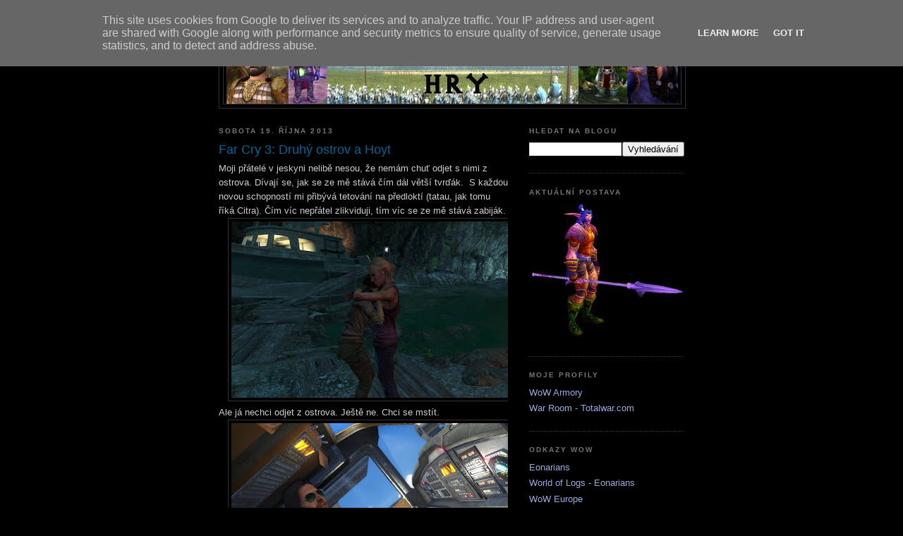

--- FILE ---
content_type: text/html; charset=UTF-8
request_url: http://hry.keonax.cz/2013/10/druhy-ostrov-hoyt.html
body_size: 19571
content:
<!DOCTYPE html>
<html dir='ltr'>
<head>
<link href='https://www.blogger.com/static/v1/widgets/2944754296-widget_css_bundle.css' rel='stylesheet' type='text/css'/>
<meta content='text/html; charset=UTF-8' http-equiv='Content-Type'/>
<meta content='blogger' name='generator'/>
<link href='http://hry.keonax.cz/favicon.ico' rel='icon' type='image/x-icon'/>
<link href='http://hry.keonax.cz/2013/10/druhy-ostrov-hoyt.html' rel='canonical'/>
<link rel="alternate" type="application/atom+xml" title="Keonaxovy hry - Atom" href="http://hry.keonax.cz/feeds/posts/default" />
<link rel="alternate" type="application/rss+xml" title="Keonaxovy hry - RSS" href="http://hry.keonax.cz/feeds/posts/default?alt=rss" />
<link rel="service.post" type="application/atom+xml" title="Keonaxovy hry - Atom" href="https://www.blogger.com/feeds/870729293441411716/posts/default" />

<link rel="alternate" type="application/atom+xml" title="Keonaxovy hry - Atom" href="http://hry.keonax.cz/feeds/4374016885743265059/comments/default" />
<!--Can't find substitution for tag [blog.ieCssRetrofitLinks]-->
<link href='https://blogger.googleusercontent.com/img/b/R29vZ2xl/AVvXsEjRGTo84SnhKv3bohDp463gVOUN_4ha8eKNeWgQht62XJh09d5iyirRV3LMRurwCUl1kmD9wx8wH_dYw2MKt6lf9s1bkndaLL5EW8pgnOwkLsttAFIgHqwe70PSn5PM-OPMQr5gVxn6pbE/s400/Screenshot0095.jpg' rel='image_src'/>
<meta content='http://hry.keonax.cz/2013/10/druhy-ostrov-hoyt.html' property='og:url'/>
<meta content='Far Cry 3: Druhý ostrov a Hoyt' property='og:title'/>
<meta content='Moji přátelé v jeskyni nelibě nesou, že nemám chuť odjet s nimi z ostrova. Dívají se, jak se ze mě stává čím dál větší tvrďák.  S každou nov...' property='og:description'/>
<meta content='https://blogger.googleusercontent.com/img/b/R29vZ2xl/AVvXsEjRGTo84SnhKv3bohDp463gVOUN_4ha8eKNeWgQht62XJh09d5iyirRV3LMRurwCUl1kmD9wx8wH_dYw2MKt6lf9s1bkndaLL5EW8pgnOwkLsttAFIgHqwe70PSn5PM-OPMQr5gVxn6pbE/w1200-h630-p-k-no-nu/Screenshot0095.jpg' property='og:image'/>
<title>Keonaxovy hry: Far Cry 3: Druhý ostrov a Hoyt</title>
<style id='page-skin-1' type='text/css'><!--
/*
-----------------------------------------------
Blogger Template Style
Name:     Minima Black
Date:     26 Feb 2004
Updated by: Blogger Team
----------------------------------------------- */
/* Use this with templates/template-twocol.html */
body {
background:#000000;
margin:0;
color:#cccccc;
font: x-small "Trebuchet MS", Trebuchet, Verdana, Sans-serif;
font-size/* */:/**/small;
font-size: /**/small;
text-align: center;
}
a:link {
color:#99aadd;
text-decoration:none;
}
a:visited {
color:#C3D9FF;
text-decoration:none;
}
a:hover {
color:#006699;
text-decoration:underline;
}
a img {
border-width:0;
}
/* Header
-----------------------------------------------
*/
#header-wrapper {
width:660px;
margin:0 auto 10px;
border:1px solid #333333;
}
#header-inner {
background-position: center;
margin-left: auto;
margin-right: auto;
}
#header {
margin: 5px;
border: 1px solid #333333;
text-align: center;
color:#cccccc;
}
#header h1 {
margin:5px 5px 0;
padding:15px 20px .25em;
line-height:1.2em;
text-transform:uppercase;
letter-spacing:.2em;
font: normal bold 200% 'Trebuchet MS',Trebuchet,Verdana,Sans-serif;
}
#header a {
color:#cccccc;
text-decoration:none;
}
#header a:hover {
color:#cccccc;
}
#header .description {
margin:0 5px 5px;
padding:0 20px 15px;
max-width:700px;
text-transform:uppercase;
letter-spacing:.2em;
line-height: 1.4em;
font: normal normal 78% 'Trebuchet MS', Trebuchet, Verdana, Sans-serif;
color: #777777;
}
#header img {
margin-left: auto;
margin-right: auto;
}
/* Outer-Wrapper
----------------------------------------------- */
#outer-wrapper {
width: 660px;
margin:0 auto;
padding:10px;
text-align:left;
font: normal normal 100% 'Trebuchet MS',Trebuchet,Verdana,Sans-serif;
}
#main-wrapper {
width: 410px;
float: left;
word-wrap: break-word; /* fix for long text breaking sidebar float in IE */
overflow: hidden;     /* fix for long non-text content breaking IE sidebar float */
}
#sidebar-wrapper {
width: 220px;
float: right;
word-wrap: break-word; /* fix for long text breaking sidebar float in IE */
overflow: hidden;     /* fix for long non-text content breaking IE sidebar float */
}
/* Headings
----------------------------------------------- */
h2 {
margin:1.5em 0 .75em;
font:normal bold 78% 'Trebuchet MS',Trebuchet,Arial,Verdana,Sans-serif;
line-height: 1.4em;
text-transform:uppercase;
letter-spacing:.2em;
color:#777777;
}
/* Posts
-----------------------------------------------
*/
h2.date-header {
margin:1.5em 0 .5em;
}
.post {
margin:.5em 0 1.5em;
border-bottom:1px dotted #333333;
padding-bottom:1.5em;
}
.post h3 {
margin:.25em 0 0;
padding:0 0 4px;
font-size:140%;
font-weight:normal;
line-height:1.4em;
color:#006699;
}
.post h3 a, .post h3 a:visited, .post h3 strong {
display:block;
text-decoration:none;
color:#006699;
font-weight:bold;
}
.post h3 strong, .post h3 a:hover {
color:#cccccc;
}
.post-body {
margin:0 0 .75em;
line-height:1.6em;
}
.post-body blockquote {
line-height:1.3em;
}
.post-footer {
margin: .75em 0;
color:#777777;
text-transform:uppercase;
letter-spacing:.1em;
font: normal normal 78% 'Trebuchet MS', Trebuchet, Arial, Verdana, Sans-serif;
line-height: 1.4em;
}
.comment-link {
margin-left:.6em;
}
.post img, table.tr-caption-container {
padding:4px;
border:1px solid #333333;
}
.tr-caption-container img {
border: none;
padding: 0;
}
.post blockquote {
margin:1em 20px;
}
.post blockquote p {
margin:.75em 0;
}
/* Comments
----------------------------------------------- */
#comments h4 {
margin:1em 0;
font-weight: bold;
line-height: 1.4em;
text-transform:uppercase;
letter-spacing:.2em;
color: #777777;
}
#comments-block {
margin:1em 0 1.5em;
line-height:1.6em;
}
#comments-block .comment-author {
margin:.5em 0;
}
#comments-block .comment-body {
margin:.25em 0 0;
}
#comments-block .comment-footer {
margin:-.25em 0 2em;
line-height: 1.4em;
text-transform:uppercase;
letter-spacing:.1em;
}
#comments-block .comment-body p {
margin:0 0 .75em;
}
.deleted-comment {
font-style:italic;
color:gray;
}
.feed-links {
clear: both;
line-height: 2.5em;
}
#blog-pager-newer-link {
float: left;
}
#blog-pager-older-link {
float: right;
}
#blog-pager {
text-align: center;
}
/* Sidebar Content
----------------------------------------------- */
.sidebar {
color: #999999;
line-height: 1.5em;
}
.sidebar ul {
list-style:none;
margin:0 0 0;
padding:0 0 0;
}
.sidebar li {
margin:0;
padding-top:0;
padding-right:0;
padding-bottom:.25em;
padding-left:15px;
text-indent:-15px;
line-height:1.5em;
}
.sidebar .widget, .main .widget {
border-bottom:1px dotted #333333;
margin:0 0 1.5em;
padding:0 0 1.5em;
}
.main .Blog {
border-bottom-width: 0;
}
/* Profile
----------------------------------------------- */
.profile-img {
float: left;
margin-top: 0;
margin-right: 5px;
margin-bottom: 5px;
margin-left: 0;
padding: 4px;
border: 1px solid #333333;
}
.profile-data {
margin:0;
text-transform:uppercase;
letter-spacing:.1em;
font: normal normal 78% 'Trebuchet MS', Trebuchet, Arial, Verdana, Sans-serif;
color: #777777;
font-weight: bold;
line-height: 1.6em;
}
.profile-datablock {
margin:.5em 0 .5em;
}
.profile-textblock {
margin: 0.5em 0;
line-height: 1.6em;
}
.profile-link {
font: normal normal 78% 'Trebuchet MS', Trebuchet, Arial, Verdana, Sans-serif;
text-transform: uppercase;
letter-spacing: .1em;
}
/* Footer
----------------------------------------------- */
#footer {
width:660px;
clear:both;
margin:0 auto;
padding-top:15px;
line-height: 1.6em;
text-transform:uppercase;
letter-spacing:.1em;
text-align: center;
}

--></style>
<link href='https://www.blogger.com/dyn-css/authorization.css?targetBlogID=870729293441411716&amp;zx=23242126-b76d-4b1e-9c5a-b87ba7d01991' media='none' onload='if(media!=&#39;all&#39;)media=&#39;all&#39;' rel='stylesheet'/><noscript><link href='https://www.blogger.com/dyn-css/authorization.css?targetBlogID=870729293441411716&amp;zx=23242126-b76d-4b1e-9c5a-b87ba7d01991' rel='stylesheet'/></noscript>
<meta name='google-adsense-platform-account' content='ca-host-pub-1556223355139109'/>
<meta name='google-adsense-platform-domain' content='blogspot.com'/>

<!-- data-ad-client=ca-pub-4860346249341166 -->

<script type="text/javascript" language="javascript">
  // Supply ads personalization default for EEA readers
  // See https://www.blogger.com/go/adspersonalization
  adsbygoogle = window.adsbygoogle || [];
  if (typeof adsbygoogle.requestNonPersonalizedAds === 'undefined') {
    adsbygoogle.requestNonPersonalizedAds = 1;
  }
</script>


</head>
<body>
<div class='navbar section' id='navbar'><div class='widget Navbar' data-version='1' id='Navbar1'><script type="text/javascript">
    function setAttributeOnload(object, attribute, val) {
      if(window.addEventListener) {
        window.addEventListener('load',
          function(){ object[attribute] = val; }, false);
      } else {
        window.attachEvent('onload', function(){ object[attribute] = val; });
      }
    }
  </script>
<div id="navbar-iframe-container"></div>
<script type="text/javascript" src="https://apis.google.com/js/platform.js"></script>
<script type="text/javascript">
      gapi.load("gapi.iframes:gapi.iframes.style.bubble", function() {
        if (gapi.iframes && gapi.iframes.getContext) {
          gapi.iframes.getContext().openChild({
              url: 'https://www.blogger.com/navbar/870729293441411716?po\x3d4374016885743265059\x26origin\x3dhttp://hry.keonax.cz',
              where: document.getElementById("navbar-iframe-container"),
              id: "navbar-iframe"
          });
        }
      });
    </script><script type="text/javascript">
(function() {
var script = document.createElement('script');
script.type = 'text/javascript';
script.src = '//pagead2.googlesyndication.com/pagead/js/google_top_exp.js';
var head = document.getElementsByTagName('head')[0];
if (head) {
head.appendChild(script);
}})();
</script>
</div></div>
<div id='outer-wrapper'><div id='wrap2'>
<!-- skip links for text browsers -->
<span id='skiplinks' style='display:none;'>
<a href='#main'>skip to main </a> |
      <a href='#sidebar'>skip to sidebar</a>
</span>
<div id='header-wrapper'>
<div class='header section' id='header'><div class='widget Header' data-version='1' id='Header1'>
<div id='header-inner'>
<a href='http://hry.keonax.cz/' style='display: block'>
<img alt='Keonaxovy hry' height='100px; ' id='Header1_headerimg' src='http://3.bp.blogspot.com/_ZnRmDf9H9Lg/SVqG2J32iyI/AAAAAAAACrk/70t58_AUucA/S1600-R/Keonaxovy+hry+logo+6.jpg' style='display: block' width='640px; '/>
</a>
</div>
</div></div>
</div>
<div id='content-wrapper'>
<div id='crosscol-wrapper' style='text-align:center'>
<div class='crosscol no-items section' id='crosscol'></div>
</div>
<div id='main-wrapper'>
<div class='main section' id='main'><div class='widget Blog' data-version='1' id='Blog1'>
<div class='blog-posts hfeed'>

          <div class="date-outer">
        
<h2 class='date-header'><span>sobota 19. října 2013</span></h2>

          <div class="date-posts">
        
<div class='post-outer'>
<div class='post hentry uncustomized-post-template' itemprop='blogPost' itemscope='itemscope' itemtype='http://schema.org/BlogPosting'>
<meta content='https://blogger.googleusercontent.com/img/b/R29vZ2xl/AVvXsEjRGTo84SnhKv3bohDp463gVOUN_4ha8eKNeWgQht62XJh09d5iyirRV3LMRurwCUl1kmD9wx8wH_dYw2MKt6lf9s1bkndaLL5EW8pgnOwkLsttAFIgHqwe70PSn5PM-OPMQr5gVxn6pbE/s400/Screenshot0095.jpg' itemprop='image_url'/>
<meta content='870729293441411716' itemprop='blogId'/>
<meta content='4374016885743265059' itemprop='postId'/>
<a name='4374016885743265059'></a>
<h3 class='post-title entry-title' itemprop='name'>
Far Cry 3: Druhý ostrov a Hoyt
</h3>
<div class='post-header'>
<div class='post-header-line-1'></div>
</div>
<div class='post-body entry-content' id='post-body-4374016885743265059' itemprop='description articleBody'>
Moji přátelé v jeskyni nelibě nesou, že nemám chuť odjet s nimi z ostrova. Dívají se, jak se ze mě stává čím dál větší tvrďák.&nbsp; S každou novou schopností mi přibývá tetování na předloktí (tatau, jak 
tomu říká Citra). Čím víc nepřátel zlikviduji, tím víc se ze mě stává 
zabiják. <br />
<div class="separator" style="clear: both; text-align: center;">
<a href="https://blogger.googleusercontent.com/img/b/R29vZ2xl/AVvXsEjRGTo84SnhKv3bohDp463gVOUN_4ha8eKNeWgQht62XJh09d5iyirRV3LMRurwCUl1kmD9wx8wH_dYw2MKt6lf9s1bkndaLL5EW8pgnOwkLsttAFIgHqwe70PSn5PM-OPMQr5gVxn6pbE/s1600/Screenshot0095.jpg" imageanchor="1" style="margin-left: 1em; margin-right: 1em;"><img border="0" height="250" src="https://blogger.googleusercontent.com/img/b/R29vZ2xl/AVvXsEjRGTo84SnhKv3bohDp463gVOUN_4ha8eKNeWgQht62XJh09d5iyirRV3LMRurwCUl1kmD9wx8wH_dYw2MKt6lf9s1bkndaLL5EW8pgnOwkLsttAFIgHqwe70PSn5PM-OPMQr5gVxn6pbE/s400/Screenshot0095.jpg" width="400" /></a></div>
Ale já nechci odjet z ostrova. Ještě ne. Chci se mstít.<br />
<div class="separator" style="clear: both; text-align: center;">
<a href="https://blogger.googleusercontent.com/img/b/R29vZ2xl/AVvXsEjjlzJpO-iVx3NYzGxAPRKraapmJkqNKPGHxDDTURaqM7HoTQ6Hfk_UfC5E6YSw5DAoI2pVveLaSKEjhOYqszL53b0tGBIRM5guzzBPEAHJx2VIG9qQSQww1COX1U2LtbEnEzErnVovLAY/s1600/Screenshot0098.jpg" imageanchor="1" style="margin-left: 1em; margin-right: 1em;"><img border="0" height="250" src="https://blogger.googleusercontent.com/img/b/R29vZ2xl/AVvXsEjjlzJpO-iVx3NYzGxAPRKraapmJkqNKPGHxDDTURaqM7HoTQ6Hfk_UfC5E6YSw5DAoI2pVveLaSKEjhOYqszL53b0tGBIRM5guzzBPEAHJx2VIG9qQSQww1COX1U2LtbEnEzErnVovLAY/s400/Screenshot0098.jpg" width="400" /></a></div>
&nbsp;Agent Willys mě vzal letadlem na druhý ostrov. Seskok byl super zážitek: mám teď k dispozici wingsuit a padák. To se hodně hodí při seskakování z komunikačních věží.<br />
<div class="separator" style="clear: both; text-align: center;">
<a href="https://blogger.googleusercontent.com/img/b/R29vZ2xl/AVvXsEjywmIS5as8YRQaQRCuo3c1zJjap_zutzVQ6gp_dJwp53v6SrRB7bbH0gnT77VyAyNa-4t4KB9QZTe-36F7Dubix78ob9oAu9z04-pr6HjNJZZTpfXZBmqOunCnYNtGapxqWmlMCmF6MHQ/s1600/Screenshot0101.jpg" imageanchor="1" style="margin-left: 1em; margin-right: 1em;"><img border="0" height="250" src="https://blogger.googleusercontent.com/img/b/R29vZ2xl/AVvXsEjywmIS5as8YRQaQRCuo3c1zJjap_zutzVQ6gp_dJwp53v6SrRB7bbH0gnT77VyAyNa-4t4KB9QZTe-36F7Dubix78ob9oAu9z04-pr6HjNJZZTpfXZBmqOunCnYNtGapxqWmlMCmF6MHQ/s400/Screenshot0101.jpg" width="400" /></a></div>
Otrokář  Hoyt, který vládne jižnímu ostrovu, je exkluzivní svině. Není to tak velký magor jako Vaas, o to je to větší parchant. Disponuje soukromou žoldnéřskou armádou a nepoměrně lepší infrastrukturou, než měl chudák Vaas. Živí se mimo jiné obchodem s otroky.<br />
<div class="separator" style="clear: both; text-align: center;">
<a href="https://blogger.googleusercontent.com/img/b/R29vZ2xl/AVvXsEiQKEfS-JVfQVtNU-VbovxYkDW4wwmBESV1kxXxvN42azM32eZNQSMeCCL6O9B2b9v4n55pPWtgj-LgHfrNqeYSMkcuMEJCqbppbFAQTZWcEOez-UZxH3LP8lT0og7e7sF41EZbcVqmr04/s1600/Screenshot0103.jpg" imageanchor="1" style="margin-left: 1em; margin-right: 1em;"><img border="0" height="250" src="https://blogger.googleusercontent.com/img/b/R29vZ2xl/AVvXsEiQKEfS-JVfQVtNU-VbovxYkDW4wwmBESV1kxXxvN42azM32eZNQSMeCCL6O9B2b9v4n55pPWtgj-LgHfrNqeYSMkcuMEJCqbppbFAQTZWcEOez-UZxH3LP8lT0og7e7sF41EZbcVqmr04/s400/Screenshot0103.jpg" width="400" /></a></div>
Na Hoytově ostrově jsem vyhledal Sama, chlapíka s německým přízvukem. Sam je spící agent. Začal mi ochotně pomáhat v boji proti Hoytovi.<br />
Abych se dostal do Hoytovy blízkosti, ukradl jsem uniformu jeho žoldnéřů. Má to velkou výhodu, mohu se teď bez problémů pohybovat v blízkosti stráží.<br />
<div class="separator" style="clear: both; text-align: center;">
<a href="https://blogger.googleusercontent.com/img/b/R29vZ2xl/AVvXsEig2ovHjA3zS99QfBA092w-SMgDN4-v0HrptwjsqdWprAOCknUXx7oq8U_6W8XtTdH1Cm0n1x0yFiiFNbIdgI1BLrFX2GRYo2lgKOY7p2kbAxKCtKjMxE6V5nEdZO5FArXHxN6lX2csjHE/s1600/Screenshot0104.jpg" imageanchor="1" style="margin-left: 1em; margin-right: 1em;"><img border="0" height="250" src="https://blogger.googleusercontent.com/img/b/R29vZ2xl/AVvXsEig2ovHjA3zS99QfBA092w-SMgDN4-v0HrptwjsqdWprAOCknUXx7oq8U_6W8XtTdH1Cm0n1x0yFiiFNbIdgI1BLrFX2GRYo2lgKOY7p2kbAxKCtKjMxE6V5nEdZO5FArXHxN6lX2csjHE/s400/Screenshot0104.jpg" width="400" /></a></div>
Můžu si tak zblízka prohlédnout Hoytovy žoldnéře, pokud je potkám nějkde na neutrální půdě.&nbsp; Vojáci v základnách a střežených objektech po mě stále nemilosrdně jdou.<br />
<div class="separator" style="clear: both; text-align: center;">
<a href="https://blogger.googleusercontent.com/img/b/R29vZ2xl/AVvXsEhV_kKTnJBf-jvPEvfado7AGDiP0R7Zoey8-ESu6WSgJlRjL1hAIiqIyA1ml9nt3wwtn6NZXGK7yZ1SXXhCtWGWayTK5_8gmGnuQ9Lxc5kAqd0Q4P0n1QZkRyOEQlCdgv5IG-ZLVfLjo9Y/s1600/Screenshot0106.jpg" imageanchor="1" style="margin-left: 1em; margin-right: 1em;"><img border="0" height="250" src="https://blogger.googleusercontent.com/img/b/R29vZ2xl/AVvXsEhV_kKTnJBf-jvPEvfado7AGDiP0R7Zoey8-ESu6WSgJlRjL1hAIiqIyA1ml9nt3wwtn6NZXGK7yZ1SXXhCtWGWayTK5_8gmGnuQ9Lxc5kAqd0Q4P0n1QZkRyOEQlCdgv5IG-ZLVfLjo9Y/s400/Screenshot0106.jpg" width="400" /></a></div>
Dostal jsem se do Hoytova sídla. Abych si získal jeho důvěru, poslal mě do sklepa vyslechnout vězně. <br />
<div class="separator" style="clear: both; text-align: center;">
<a href="https://blogger.googleusercontent.com/img/b/R29vZ2xl/AVvXsEii_JyRZylLxj4on76HzRmfVzYdxtS7qpCqHhk4pSTXThb2owDfej1VpJmqPi4WBSHefse4H7jdwwF8otG_b71ATQzx2_684ahFi-CeapNWfaS7cDqn-49EQMEzD99JQKcpLed69N9pR_E/s1600/Screenshot0109.jpg" imageanchor="1" style="margin-left: 1em; margin-right: 1em;"><img border="0" height="250" src="https://blogger.googleusercontent.com/img/b/R29vZ2xl/AVvXsEii_JyRZylLxj4on76HzRmfVzYdxtS7qpCqHhk4pSTXThb2owDfej1VpJmqPi4WBSHefse4H7jdwwF8otG_b71ATQzx2_684ahFi-CeapNWfaS7cDqn-49EQMEzD99JQKcpLed69N9pR_E/s400/Screenshot0109.jpg" width="400" /></a></div>
Ukázalo se, že tím vězněm je můj bráška Riley. Abych nevypadl z role, musel jsem ho chvíli nepěkně mučit. Musím říct, že tohle bylo nechutně sugestivní, až mi z toho nebylo dobře.
<div style='clear: both;'></div>
</div>
<div class='post-footer'>
<div class='post-footer-line post-footer-line-1'>
<span class='post-author vcard'>
Vystavil
<span class='fn' itemprop='author' itemscope='itemscope' itemtype='http://schema.org/Person'>
<meta content='https://www.blogger.com/profile/08904209598318502720' itemprop='url'/>
<a class='g-profile' href='https://www.blogger.com/profile/08904209598318502720' rel='author' title='author profile'>
<span itemprop='name'>Marek Novotný</span>
</a>
</span>
</span>
<span class='post-timestamp'>
v
<meta content='http://hry.keonax.cz/2013/10/druhy-ostrov-hoyt.html' itemprop='url'/>
<a class='timestamp-link' href='http://hry.keonax.cz/2013/10/druhy-ostrov-hoyt.html' rel='bookmark' title='permanent link'><abbr class='published' itemprop='datePublished' title='2013-10-19T18:39:00+02:00'>18:39</abbr></a>
</span>
<span class='post-comment-link'>
</span>
<span class='post-icons'>
<span class='item-control blog-admin pid-855479859'>
<a href='https://www.blogger.com/post-edit.g?blogID=870729293441411716&postID=4374016885743265059&from=pencil' title='Upravit příspěvek'>
<img alt='' class='icon-action' height='18' src='https://resources.blogblog.com/img/icon18_edit_allbkg.gif' width='18'/>
</a>
</span>
</span>
<div class='post-share-buttons goog-inline-block'>
<a class='goog-inline-block share-button sb-email' href='https://www.blogger.com/share-post.g?blogID=870729293441411716&postID=4374016885743265059&target=email' target='_blank' title='Odeslat e-mailem'><span class='share-button-link-text'>Odeslat e-mailem</span></a><a class='goog-inline-block share-button sb-blog' href='https://www.blogger.com/share-post.g?blogID=870729293441411716&postID=4374016885743265059&target=blog' onclick='window.open(this.href, "_blank", "height=270,width=475"); return false;' target='_blank' title='BlogThis!'><span class='share-button-link-text'>BlogThis!</span></a><a class='goog-inline-block share-button sb-twitter' href='https://www.blogger.com/share-post.g?blogID=870729293441411716&postID=4374016885743265059&target=twitter' target='_blank' title='Sdílet na X'><span class='share-button-link-text'>Sdílet na X</span></a><a class='goog-inline-block share-button sb-facebook' href='https://www.blogger.com/share-post.g?blogID=870729293441411716&postID=4374016885743265059&target=facebook' onclick='window.open(this.href, "_blank", "height=430,width=640"); return false;' target='_blank' title='Sdílet ve službě Facebook'><span class='share-button-link-text'>Sdílet ve službě Facebook</span></a><a class='goog-inline-block share-button sb-pinterest' href='https://www.blogger.com/share-post.g?blogID=870729293441411716&postID=4374016885743265059&target=pinterest' target='_blank' title='Sdílet na Pinterestu'><span class='share-button-link-text'>Sdílet na Pinterestu</span></a>
</div>
</div>
<div class='post-footer-line post-footer-line-2'>
<span class='post-labels'>
Štítky:
<a href='http://hry.keonax.cz/search/label/Far%20Cry%203' rel='tag'>Far Cry 3</a>
</span>
</div>
<div class='post-footer-line post-footer-line-3'>
<span class='post-location'>
</span>
</div>
</div>
</div>
<div class='comments' id='comments'>
<a name='comments'></a>
<h4>Žádné komentáře:</h4>
<div id='Blog1_comments-block-wrapper'>
<dl class='avatar-comment-indent' id='comments-block'>
</dl>
</div>
<p class='comment-footer'>
<a href='https://www.blogger.com/comment/fullpage/post/870729293441411716/4374016885743265059' onclick=''>Okomentovat</a>
</p>
</div>
</div>

        </div></div>
      
</div>
<div class='blog-pager' id='blog-pager'>
<span id='blog-pager-newer-link'>
<a class='blog-pager-newer-link' href='http://hry.keonax.cz/2013/10/far-cry-3-finale.html' id='Blog1_blog-pager-newer-link' title='Novější příspěvek'>Novější příspěvek</a>
</span>
<span id='blog-pager-older-link'>
<a class='blog-pager-older-link' href='http://hry.keonax.cz/2013/10/far-cry-3-zuctovani-s-vaasem.html' id='Blog1_blog-pager-older-link' title='Starší příspěvek'>Starší příspěvek</a>
</span>
<a class='home-link' href='http://hry.keonax.cz/'>Domovská stránka</a>
</div>
<div class='clear'></div>
<div class='post-feeds'>
<div class='feed-links'>
Přihlásit se k odběru:
<a class='feed-link' href='http://hry.keonax.cz/feeds/4374016885743265059/comments/default' target='_blank' type='application/atom+xml'>Komentáře k příspěvku (Atom)</a>
</div>
</div>
</div></div>
</div>
<div id='sidebar-wrapper'>
<div class='sidebar section' id='sidebar'><div class='widget BlogSearch' data-version='1' id='BlogSearch1'>
<h2 class='title'>Hledat na blogu</h2>
<div class='widget-content'>
<div id='BlogSearch1_form'>
<form action='http://hry.keonax.cz/search' class='gsc-search-box' target='_top'>
<table cellpadding='0' cellspacing='0' class='gsc-search-box'>
<tbody>
<tr>
<td class='gsc-input'>
<input autocomplete='off' class='gsc-input' name='q' size='10' title='search' type='text' value=''/>
</td>
<td class='gsc-search-button'>
<input class='gsc-search-button' title='search' type='submit' value='Vyhledávání'/>
</td>
</tr>
</tbody>
</table>
</form>
</div>
</div>
<div class='clear'></div>
</div><div class='widget Image' data-version='1' id='Image2'>
<h2>Aktuální postava</h2>
<div class='widget-content'>
<a href='http://eu.battle.net/wow/en/character/daggerspine/Keonux/simple'>
<img alt='Aktuální postava' height='193' id='Image2_img' src='https://blogger.googleusercontent.com/img/b/R29vZ2xl/AVvXsEh0r-pog4Y6Gdm5JINhsa55qJR2lpATw4zIJOLo1gTZq596MbKYyjVecFsYqWF8fVrQpIcr_j3xKEaRRzET8ysfFvYQxM2RTR5ppG2iIYZX5iYKaME_ISMegv8CIWYRBBaz4wsAuCZGG9I/s1600/keonax+hunter.jpg' width='220'/>
</a>
<br/>
</div>
<div class='clear'></div>
</div><div class='widget LinkList' data-version='1' id='LinkList6'>
<h2>Moje profily</h2>
<div class='widget-content'>
<ul>
<li><a href='http://eu.battle.net/wow/en/character/daggerspine/Keonux/simple'>WoW Armory</a></li>
<li><a href='http://www.totalwar.com/warroom/keonax'>War Room - Totalwar.com</a></li>
</ul>
<div class='clear'></div>
</div>
</div><div class='widget LinkList' data-version='1' id='LinkList4'>
<h2>Odkazy WoW</h2>
<div class='widget-content'>
<ul>
<li><a href='http://eonarians.dw.cz/forum/'>Eonarians</a></li>
<li><a href='http://worldoflogs.com/guilds/35243/'>World of Logs - Eonarians</a></li>
<li><a href='http://www.wow-europe.com/en/index.xml'>WoW Europe</a></li>
<li><a href='http://www.wowwiki.com/Portal:Main'>WOW Wiki</a></li>
<li><a href='http://thottbot.com/'>Thottbot</a></li>
<li><a href='http://www.wowdb.com/'>WOWDB</a></li>
</ul>
<div class='clear'></div>
</div>
</div><div class='widget BlogList' data-version='1' id='BlogList1'>
<h2 class='title'>Seznam blogů</h2>
<div class='widget-content'>
<div class='blog-list-container' id='BlogList1_container'>
<ul id='BlogList1_blogs'>
</ul>
<div class='clear'></div>
</div>
</div>
</div><div class='widget LinkList' data-version='1' id='LinkList1'>
<h2>Moje starší stránky o hrách</h2>
<div class='widget-content'>
<ul>
<li><a href='http://keonaxlotro.blogspot.com/'>Keonax in Middle Erth</a></li>
<li><a href='http://www.sweb.cz/Carnulf/'>Carnulf Saga</a></li>
<li><a href='http://www.sweb.cz/Carolus_friar/'>Chronicle of Carolus</a></li>
<li><a href='http://www.sweb.cz/Verghiz/'>Verghiz's Anarchy Online Diary</a></li>
<li><a href='http://www.volny.cz/nom/Gamerlog.htm'>Gamerlog</a></li>
</ul>
<div class='clear'></div>
</div>
</div><div class='widget LinkList' data-version='1' id='LinkList2'>
<h2>Linky ke hrám</h2>
<div class='widget-content'>
<ul>
<li><a href='http://motion.parba.cz/index.php'>Motion</a></li>
<li><a href='http://gamebanshee.com/twoworlds/walkthrough.php'>Two Worlds @ Gamebanshee</a></li>
<li><a href='http://totalwar.hotgames.cz/'>Totalwar Hotgames CZ</a></li>
</ul>
<div class='clear'></div>
</div>
</div><div class='widget LinkList' data-version='1' id='LinkList3'>
<h2>Warhammer Online Links</h2>
<div class='widget-content'>
<ul>
<li><a href='http://cherrycz.t1.cz/'>Bohemia guild</a></li>
<li><a href='http://www.war-europe.com/'>WAR Community SIte</a></li>
<li><a href='http://www.wardb.com/career.aspx?id=8'>Talent calculator</a></li>
</ul>
<div class='clear'></div>
</div>
</div><div class='widget BlogArchive' data-version='1' id='BlogArchive1'>
<h2>Archiv blogu</h2>
<div class='widget-content'>
<div id='ArchiveList'>
<div id='BlogArchive1_ArchiveList'>
<ul class='hierarchy'>
<li class='archivedate collapsed'>
<a class='toggle' href='javascript:void(0)'>
<span class='zippy'>

        &#9658;&#160;
      
</span>
</a>
<a class='post-count-link' href='http://hry.keonax.cz/2026/'>
2026
</a>
<span class='post-count' dir='ltr'>(2)</span>
<ul class='hierarchy'>
<li class='archivedate collapsed'>
<a class='toggle' href='javascript:void(0)'>
<span class='zippy'>

        &#9658;&#160;
      
</span>
</a>
<a class='post-count-link' href='http://hry.keonax.cz/2026/01/'>
ledna
</a>
<span class='post-count' dir='ltr'>(2)</span>
</li>
</ul>
</li>
</ul>
<ul class='hierarchy'>
<li class='archivedate collapsed'>
<a class='toggle' href='javascript:void(0)'>
<span class='zippy'>

        &#9658;&#160;
      
</span>
</a>
<a class='post-count-link' href='http://hry.keonax.cz/2025/'>
2025
</a>
<span class='post-count' dir='ltr'>(68)</span>
<ul class='hierarchy'>
<li class='archivedate collapsed'>
<a class='toggle' href='javascript:void(0)'>
<span class='zippy'>

        &#9658;&#160;
      
</span>
</a>
<a class='post-count-link' href='http://hry.keonax.cz/2025/12/'>
prosince
</a>
<span class='post-count' dir='ltr'>(4)</span>
</li>
</ul>
<ul class='hierarchy'>
<li class='archivedate collapsed'>
<a class='toggle' href='javascript:void(0)'>
<span class='zippy'>

        &#9658;&#160;
      
</span>
</a>
<a class='post-count-link' href='http://hry.keonax.cz/2025/06/'>
června
</a>
<span class='post-count' dir='ltr'>(5)</span>
</li>
</ul>
<ul class='hierarchy'>
<li class='archivedate collapsed'>
<a class='toggle' href='javascript:void(0)'>
<span class='zippy'>

        &#9658;&#160;
      
</span>
</a>
<a class='post-count-link' href='http://hry.keonax.cz/2025/05/'>
května
</a>
<span class='post-count' dir='ltr'>(1)</span>
</li>
</ul>
<ul class='hierarchy'>
<li class='archivedate collapsed'>
<a class='toggle' href='javascript:void(0)'>
<span class='zippy'>

        &#9658;&#160;
      
</span>
</a>
<a class='post-count-link' href='http://hry.keonax.cz/2025/04/'>
dubna
</a>
<span class='post-count' dir='ltr'>(15)</span>
</li>
</ul>
<ul class='hierarchy'>
<li class='archivedate collapsed'>
<a class='toggle' href='javascript:void(0)'>
<span class='zippy'>

        &#9658;&#160;
      
</span>
</a>
<a class='post-count-link' href='http://hry.keonax.cz/2025/03/'>
března
</a>
<span class='post-count' dir='ltr'>(25)</span>
</li>
</ul>
<ul class='hierarchy'>
<li class='archivedate collapsed'>
<a class='toggle' href='javascript:void(0)'>
<span class='zippy'>

        &#9658;&#160;
      
</span>
</a>
<a class='post-count-link' href='http://hry.keonax.cz/2025/02/'>
února
</a>
<span class='post-count' dir='ltr'>(17)</span>
</li>
</ul>
<ul class='hierarchy'>
<li class='archivedate collapsed'>
<a class='toggle' href='javascript:void(0)'>
<span class='zippy'>

        &#9658;&#160;
      
</span>
</a>
<a class='post-count-link' href='http://hry.keonax.cz/2025/01/'>
ledna
</a>
<span class='post-count' dir='ltr'>(1)</span>
</li>
</ul>
</li>
</ul>
<ul class='hierarchy'>
<li class='archivedate collapsed'>
<a class='toggle' href='javascript:void(0)'>
<span class='zippy'>

        &#9658;&#160;
      
</span>
</a>
<a class='post-count-link' href='http://hry.keonax.cz/2024/'>
2024
</a>
<span class='post-count' dir='ltr'>(35)</span>
<ul class='hierarchy'>
<li class='archivedate collapsed'>
<a class='toggle' href='javascript:void(0)'>
<span class='zippy'>

        &#9658;&#160;
      
</span>
</a>
<a class='post-count-link' href='http://hry.keonax.cz/2024/12/'>
prosince
</a>
<span class='post-count' dir='ltr'>(5)</span>
</li>
</ul>
<ul class='hierarchy'>
<li class='archivedate collapsed'>
<a class='toggle' href='javascript:void(0)'>
<span class='zippy'>

        &#9658;&#160;
      
</span>
</a>
<a class='post-count-link' href='http://hry.keonax.cz/2024/11/'>
listopadu
</a>
<span class='post-count' dir='ltr'>(9)</span>
</li>
</ul>
<ul class='hierarchy'>
<li class='archivedate collapsed'>
<a class='toggle' href='javascript:void(0)'>
<span class='zippy'>

        &#9658;&#160;
      
</span>
</a>
<a class='post-count-link' href='http://hry.keonax.cz/2024/10/'>
října
</a>
<span class='post-count' dir='ltr'>(3)</span>
</li>
</ul>
<ul class='hierarchy'>
<li class='archivedate collapsed'>
<a class='toggle' href='javascript:void(0)'>
<span class='zippy'>

        &#9658;&#160;
      
</span>
</a>
<a class='post-count-link' href='http://hry.keonax.cz/2024/09/'>
září
</a>
<span class='post-count' dir='ltr'>(1)</span>
</li>
</ul>
<ul class='hierarchy'>
<li class='archivedate collapsed'>
<a class='toggle' href='javascript:void(0)'>
<span class='zippy'>

        &#9658;&#160;
      
</span>
</a>
<a class='post-count-link' href='http://hry.keonax.cz/2024/06/'>
června
</a>
<span class='post-count' dir='ltr'>(7)</span>
</li>
</ul>
<ul class='hierarchy'>
<li class='archivedate collapsed'>
<a class='toggle' href='javascript:void(0)'>
<span class='zippy'>

        &#9658;&#160;
      
</span>
</a>
<a class='post-count-link' href='http://hry.keonax.cz/2024/05/'>
května
</a>
<span class='post-count' dir='ltr'>(2)</span>
</li>
</ul>
<ul class='hierarchy'>
<li class='archivedate collapsed'>
<a class='toggle' href='javascript:void(0)'>
<span class='zippy'>

        &#9658;&#160;
      
</span>
</a>
<a class='post-count-link' href='http://hry.keonax.cz/2024/04/'>
dubna
</a>
<span class='post-count' dir='ltr'>(4)</span>
</li>
</ul>
<ul class='hierarchy'>
<li class='archivedate collapsed'>
<a class='toggle' href='javascript:void(0)'>
<span class='zippy'>

        &#9658;&#160;
      
</span>
</a>
<a class='post-count-link' href='http://hry.keonax.cz/2024/02/'>
února
</a>
<span class='post-count' dir='ltr'>(4)</span>
</li>
</ul>
</li>
</ul>
<ul class='hierarchy'>
<li class='archivedate collapsed'>
<a class='toggle' href='javascript:void(0)'>
<span class='zippy'>

        &#9658;&#160;
      
</span>
</a>
<a class='post-count-link' href='http://hry.keonax.cz/2023/'>
2023
</a>
<span class='post-count' dir='ltr'>(33)</span>
<ul class='hierarchy'>
<li class='archivedate collapsed'>
<a class='toggle' href='javascript:void(0)'>
<span class='zippy'>

        &#9658;&#160;
      
</span>
</a>
<a class='post-count-link' href='http://hry.keonax.cz/2023/12/'>
prosince
</a>
<span class='post-count' dir='ltr'>(1)</span>
</li>
</ul>
<ul class='hierarchy'>
<li class='archivedate collapsed'>
<a class='toggle' href='javascript:void(0)'>
<span class='zippy'>

        &#9658;&#160;
      
</span>
</a>
<a class='post-count-link' href='http://hry.keonax.cz/2023/11/'>
listopadu
</a>
<span class='post-count' dir='ltr'>(15)</span>
</li>
</ul>
<ul class='hierarchy'>
<li class='archivedate collapsed'>
<a class='toggle' href='javascript:void(0)'>
<span class='zippy'>

        &#9658;&#160;
      
</span>
</a>
<a class='post-count-link' href='http://hry.keonax.cz/2023/09/'>
září
</a>
<span class='post-count' dir='ltr'>(1)</span>
</li>
</ul>
<ul class='hierarchy'>
<li class='archivedate collapsed'>
<a class='toggle' href='javascript:void(0)'>
<span class='zippy'>

        &#9658;&#160;
      
</span>
</a>
<a class='post-count-link' href='http://hry.keonax.cz/2023/07/'>
července
</a>
<span class='post-count' dir='ltr'>(4)</span>
</li>
</ul>
<ul class='hierarchy'>
<li class='archivedate collapsed'>
<a class='toggle' href='javascript:void(0)'>
<span class='zippy'>

        &#9658;&#160;
      
</span>
</a>
<a class='post-count-link' href='http://hry.keonax.cz/2023/05/'>
května
</a>
<span class='post-count' dir='ltr'>(2)</span>
</li>
</ul>
<ul class='hierarchy'>
<li class='archivedate collapsed'>
<a class='toggle' href='javascript:void(0)'>
<span class='zippy'>

        &#9658;&#160;
      
</span>
</a>
<a class='post-count-link' href='http://hry.keonax.cz/2023/03/'>
března
</a>
<span class='post-count' dir='ltr'>(7)</span>
</li>
</ul>
<ul class='hierarchy'>
<li class='archivedate collapsed'>
<a class='toggle' href='javascript:void(0)'>
<span class='zippy'>

        &#9658;&#160;
      
</span>
</a>
<a class='post-count-link' href='http://hry.keonax.cz/2023/02/'>
února
</a>
<span class='post-count' dir='ltr'>(3)</span>
</li>
</ul>
</li>
</ul>
<ul class='hierarchy'>
<li class='archivedate collapsed'>
<a class='toggle' href='javascript:void(0)'>
<span class='zippy'>

        &#9658;&#160;
      
</span>
</a>
<a class='post-count-link' href='http://hry.keonax.cz/2022/'>
2022
</a>
<span class='post-count' dir='ltr'>(19)</span>
<ul class='hierarchy'>
<li class='archivedate collapsed'>
<a class='toggle' href='javascript:void(0)'>
<span class='zippy'>

        &#9658;&#160;
      
</span>
</a>
<a class='post-count-link' href='http://hry.keonax.cz/2022/12/'>
prosince
</a>
<span class='post-count' dir='ltr'>(3)</span>
</li>
</ul>
<ul class='hierarchy'>
<li class='archivedate collapsed'>
<a class='toggle' href='javascript:void(0)'>
<span class='zippy'>

        &#9658;&#160;
      
</span>
</a>
<a class='post-count-link' href='http://hry.keonax.cz/2022/11/'>
listopadu
</a>
<span class='post-count' dir='ltr'>(6)</span>
</li>
</ul>
<ul class='hierarchy'>
<li class='archivedate collapsed'>
<a class='toggle' href='javascript:void(0)'>
<span class='zippy'>

        &#9658;&#160;
      
</span>
</a>
<a class='post-count-link' href='http://hry.keonax.cz/2022/07/'>
července
</a>
<span class='post-count' dir='ltr'>(2)</span>
</li>
</ul>
<ul class='hierarchy'>
<li class='archivedate collapsed'>
<a class='toggle' href='javascript:void(0)'>
<span class='zippy'>

        &#9658;&#160;
      
</span>
</a>
<a class='post-count-link' href='http://hry.keonax.cz/2022/06/'>
června
</a>
<span class='post-count' dir='ltr'>(1)</span>
</li>
</ul>
<ul class='hierarchy'>
<li class='archivedate collapsed'>
<a class='toggle' href='javascript:void(0)'>
<span class='zippy'>

        &#9658;&#160;
      
</span>
</a>
<a class='post-count-link' href='http://hry.keonax.cz/2022/04/'>
dubna
</a>
<span class='post-count' dir='ltr'>(4)</span>
</li>
</ul>
<ul class='hierarchy'>
<li class='archivedate collapsed'>
<a class='toggle' href='javascript:void(0)'>
<span class='zippy'>

        &#9658;&#160;
      
</span>
</a>
<a class='post-count-link' href='http://hry.keonax.cz/2022/03/'>
března
</a>
<span class='post-count' dir='ltr'>(1)</span>
</li>
</ul>
<ul class='hierarchy'>
<li class='archivedate collapsed'>
<a class='toggle' href='javascript:void(0)'>
<span class='zippy'>

        &#9658;&#160;
      
</span>
</a>
<a class='post-count-link' href='http://hry.keonax.cz/2022/02/'>
února
</a>
<span class='post-count' dir='ltr'>(2)</span>
</li>
</ul>
</li>
</ul>
<ul class='hierarchy'>
<li class='archivedate collapsed'>
<a class='toggle' href='javascript:void(0)'>
<span class='zippy'>

        &#9658;&#160;
      
</span>
</a>
<a class='post-count-link' href='http://hry.keonax.cz/2021/'>
2021
</a>
<span class='post-count' dir='ltr'>(43)</span>
<ul class='hierarchy'>
<li class='archivedate collapsed'>
<a class='toggle' href='javascript:void(0)'>
<span class='zippy'>

        &#9658;&#160;
      
</span>
</a>
<a class='post-count-link' href='http://hry.keonax.cz/2021/11/'>
listopadu
</a>
<span class='post-count' dir='ltr'>(2)</span>
</li>
</ul>
<ul class='hierarchy'>
<li class='archivedate collapsed'>
<a class='toggle' href='javascript:void(0)'>
<span class='zippy'>

        &#9658;&#160;
      
</span>
</a>
<a class='post-count-link' href='http://hry.keonax.cz/2021/10/'>
října
</a>
<span class='post-count' dir='ltr'>(5)</span>
</li>
</ul>
<ul class='hierarchy'>
<li class='archivedate collapsed'>
<a class='toggle' href='javascript:void(0)'>
<span class='zippy'>

        &#9658;&#160;
      
</span>
</a>
<a class='post-count-link' href='http://hry.keonax.cz/2021/09/'>
září
</a>
<span class='post-count' dir='ltr'>(2)</span>
</li>
</ul>
<ul class='hierarchy'>
<li class='archivedate collapsed'>
<a class='toggle' href='javascript:void(0)'>
<span class='zippy'>

        &#9658;&#160;
      
</span>
</a>
<a class='post-count-link' href='http://hry.keonax.cz/2021/08/'>
srpna
</a>
<span class='post-count' dir='ltr'>(4)</span>
</li>
</ul>
<ul class='hierarchy'>
<li class='archivedate collapsed'>
<a class='toggle' href='javascript:void(0)'>
<span class='zippy'>

        &#9658;&#160;
      
</span>
</a>
<a class='post-count-link' href='http://hry.keonax.cz/2021/03/'>
března
</a>
<span class='post-count' dir='ltr'>(1)</span>
</li>
</ul>
<ul class='hierarchy'>
<li class='archivedate collapsed'>
<a class='toggle' href='javascript:void(0)'>
<span class='zippy'>

        &#9658;&#160;
      
</span>
</a>
<a class='post-count-link' href='http://hry.keonax.cz/2021/02/'>
února
</a>
<span class='post-count' dir='ltr'>(7)</span>
</li>
</ul>
<ul class='hierarchy'>
<li class='archivedate collapsed'>
<a class='toggle' href='javascript:void(0)'>
<span class='zippy'>

        &#9658;&#160;
      
</span>
</a>
<a class='post-count-link' href='http://hry.keonax.cz/2021/01/'>
ledna
</a>
<span class='post-count' dir='ltr'>(22)</span>
</li>
</ul>
</li>
</ul>
<ul class='hierarchy'>
<li class='archivedate collapsed'>
<a class='toggle' href='javascript:void(0)'>
<span class='zippy'>

        &#9658;&#160;
      
</span>
</a>
<a class='post-count-link' href='http://hry.keonax.cz/2020/'>
2020
</a>
<span class='post-count' dir='ltr'>(14)</span>
<ul class='hierarchy'>
<li class='archivedate collapsed'>
<a class='toggle' href='javascript:void(0)'>
<span class='zippy'>

        &#9658;&#160;
      
</span>
</a>
<a class='post-count-link' href='http://hry.keonax.cz/2020/12/'>
prosince
</a>
<span class='post-count' dir='ltr'>(1)</span>
</li>
</ul>
<ul class='hierarchy'>
<li class='archivedate collapsed'>
<a class='toggle' href='javascript:void(0)'>
<span class='zippy'>

        &#9658;&#160;
      
</span>
</a>
<a class='post-count-link' href='http://hry.keonax.cz/2020/11/'>
listopadu
</a>
<span class='post-count' dir='ltr'>(1)</span>
</li>
</ul>
<ul class='hierarchy'>
<li class='archivedate collapsed'>
<a class='toggle' href='javascript:void(0)'>
<span class='zippy'>

        &#9658;&#160;
      
</span>
</a>
<a class='post-count-link' href='http://hry.keonax.cz/2020/10/'>
října
</a>
<span class='post-count' dir='ltr'>(3)</span>
</li>
</ul>
<ul class='hierarchy'>
<li class='archivedate collapsed'>
<a class='toggle' href='javascript:void(0)'>
<span class='zippy'>

        &#9658;&#160;
      
</span>
</a>
<a class='post-count-link' href='http://hry.keonax.cz/2020/08/'>
srpna
</a>
<span class='post-count' dir='ltr'>(1)</span>
</li>
</ul>
<ul class='hierarchy'>
<li class='archivedate collapsed'>
<a class='toggle' href='javascript:void(0)'>
<span class='zippy'>

        &#9658;&#160;
      
</span>
</a>
<a class='post-count-link' href='http://hry.keonax.cz/2020/05/'>
května
</a>
<span class='post-count' dir='ltr'>(2)</span>
</li>
</ul>
<ul class='hierarchy'>
<li class='archivedate collapsed'>
<a class='toggle' href='javascript:void(0)'>
<span class='zippy'>

        &#9658;&#160;
      
</span>
</a>
<a class='post-count-link' href='http://hry.keonax.cz/2020/04/'>
dubna
</a>
<span class='post-count' dir='ltr'>(4)</span>
</li>
</ul>
<ul class='hierarchy'>
<li class='archivedate collapsed'>
<a class='toggle' href='javascript:void(0)'>
<span class='zippy'>

        &#9658;&#160;
      
</span>
</a>
<a class='post-count-link' href='http://hry.keonax.cz/2020/01/'>
ledna
</a>
<span class='post-count' dir='ltr'>(2)</span>
</li>
</ul>
</li>
</ul>
<ul class='hierarchy'>
<li class='archivedate collapsed'>
<a class='toggle' href='javascript:void(0)'>
<span class='zippy'>

        &#9658;&#160;
      
</span>
</a>
<a class='post-count-link' href='http://hry.keonax.cz/2019/'>
2019
</a>
<span class='post-count' dir='ltr'>(23)</span>
<ul class='hierarchy'>
<li class='archivedate collapsed'>
<a class='toggle' href='javascript:void(0)'>
<span class='zippy'>

        &#9658;&#160;
      
</span>
</a>
<a class='post-count-link' href='http://hry.keonax.cz/2019/11/'>
listopadu
</a>
<span class='post-count' dir='ltr'>(1)</span>
</li>
</ul>
<ul class='hierarchy'>
<li class='archivedate collapsed'>
<a class='toggle' href='javascript:void(0)'>
<span class='zippy'>

        &#9658;&#160;
      
</span>
</a>
<a class='post-count-link' href='http://hry.keonax.cz/2019/10/'>
října
</a>
<span class='post-count' dir='ltr'>(5)</span>
</li>
</ul>
<ul class='hierarchy'>
<li class='archivedate collapsed'>
<a class='toggle' href='javascript:void(0)'>
<span class='zippy'>

        &#9658;&#160;
      
</span>
</a>
<a class='post-count-link' href='http://hry.keonax.cz/2019/09/'>
září
</a>
<span class='post-count' dir='ltr'>(2)</span>
</li>
</ul>
<ul class='hierarchy'>
<li class='archivedate collapsed'>
<a class='toggle' href='javascript:void(0)'>
<span class='zippy'>

        &#9658;&#160;
      
</span>
</a>
<a class='post-count-link' href='http://hry.keonax.cz/2019/06/'>
června
</a>
<span class='post-count' dir='ltr'>(2)</span>
</li>
</ul>
<ul class='hierarchy'>
<li class='archivedate collapsed'>
<a class='toggle' href='javascript:void(0)'>
<span class='zippy'>

        &#9658;&#160;
      
</span>
</a>
<a class='post-count-link' href='http://hry.keonax.cz/2019/05/'>
května
</a>
<span class='post-count' dir='ltr'>(1)</span>
</li>
</ul>
<ul class='hierarchy'>
<li class='archivedate collapsed'>
<a class='toggle' href='javascript:void(0)'>
<span class='zippy'>

        &#9658;&#160;
      
</span>
</a>
<a class='post-count-link' href='http://hry.keonax.cz/2019/04/'>
dubna
</a>
<span class='post-count' dir='ltr'>(6)</span>
</li>
</ul>
<ul class='hierarchy'>
<li class='archivedate collapsed'>
<a class='toggle' href='javascript:void(0)'>
<span class='zippy'>

        &#9658;&#160;
      
</span>
</a>
<a class='post-count-link' href='http://hry.keonax.cz/2019/01/'>
ledna
</a>
<span class='post-count' dir='ltr'>(6)</span>
</li>
</ul>
</li>
</ul>
<ul class='hierarchy'>
<li class='archivedate collapsed'>
<a class='toggle' href='javascript:void(0)'>
<span class='zippy'>

        &#9658;&#160;
      
</span>
</a>
<a class='post-count-link' href='http://hry.keonax.cz/2018/'>
2018
</a>
<span class='post-count' dir='ltr'>(51)</span>
<ul class='hierarchy'>
<li class='archivedate collapsed'>
<a class='toggle' href='javascript:void(0)'>
<span class='zippy'>

        &#9658;&#160;
      
</span>
</a>
<a class='post-count-link' href='http://hry.keonax.cz/2018/12/'>
prosince
</a>
<span class='post-count' dir='ltr'>(2)</span>
</li>
</ul>
<ul class='hierarchy'>
<li class='archivedate collapsed'>
<a class='toggle' href='javascript:void(0)'>
<span class='zippy'>

        &#9658;&#160;
      
</span>
</a>
<a class='post-count-link' href='http://hry.keonax.cz/2018/10/'>
října
</a>
<span class='post-count' dir='ltr'>(2)</span>
</li>
</ul>
<ul class='hierarchy'>
<li class='archivedate collapsed'>
<a class='toggle' href='javascript:void(0)'>
<span class='zippy'>

        &#9658;&#160;
      
</span>
</a>
<a class='post-count-link' href='http://hry.keonax.cz/2018/08/'>
srpna
</a>
<span class='post-count' dir='ltr'>(5)</span>
</li>
</ul>
<ul class='hierarchy'>
<li class='archivedate collapsed'>
<a class='toggle' href='javascript:void(0)'>
<span class='zippy'>

        &#9658;&#160;
      
</span>
</a>
<a class='post-count-link' href='http://hry.keonax.cz/2018/07/'>
července
</a>
<span class='post-count' dir='ltr'>(3)</span>
</li>
</ul>
<ul class='hierarchy'>
<li class='archivedate collapsed'>
<a class='toggle' href='javascript:void(0)'>
<span class='zippy'>

        &#9658;&#160;
      
</span>
</a>
<a class='post-count-link' href='http://hry.keonax.cz/2018/05/'>
května
</a>
<span class='post-count' dir='ltr'>(1)</span>
</li>
</ul>
<ul class='hierarchy'>
<li class='archivedate collapsed'>
<a class='toggle' href='javascript:void(0)'>
<span class='zippy'>

        &#9658;&#160;
      
</span>
</a>
<a class='post-count-link' href='http://hry.keonax.cz/2018/03/'>
března
</a>
<span class='post-count' dir='ltr'>(14)</span>
</li>
</ul>
<ul class='hierarchy'>
<li class='archivedate collapsed'>
<a class='toggle' href='javascript:void(0)'>
<span class='zippy'>

        &#9658;&#160;
      
</span>
</a>
<a class='post-count-link' href='http://hry.keonax.cz/2018/02/'>
února
</a>
<span class='post-count' dir='ltr'>(11)</span>
</li>
</ul>
<ul class='hierarchy'>
<li class='archivedate collapsed'>
<a class='toggle' href='javascript:void(0)'>
<span class='zippy'>

        &#9658;&#160;
      
</span>
</a>
<a class='post-count-link' href='http://hry.keonax.cz/2018/01/'>
ledna
</a>
<span class='post-count' dir='ltr'>(13)</span>
</li>
</ul>
</li>
</ul>
<ul class='hierarchy'>
<li class='archivedate collapsed'>
<a class='toggle' href='javascript:void(0)'>
<span class='zippy'>

        &#9658;&#160;
      
</span>
</a>
<a class='post-count-link' href='http://hry.keonax.cz/2017/'>
2017
</a>
<span class='post-count' dir='ltr'>(44)</span>
<ul class='hierarchy'>
<li class='archivedate collapsed'>
<a class='toggle' href='javascript:void(0)'>
<span class='zippy'>

        &#9658;&#160;
      
</span>
</a>
<a class='post-count-link' href='http://hry.keonax.cz/2017/12/'>
prosince
</a>
<span class='post-count' dir='ltr'>(1)</span>
</li>
</ul>
<ul class='hierarchy'>
<li class='archivedate collapsed'>
<a class='toggle' href='javascript:void(0)'>
<span class='zippy'>

        &#9658;&#160;
      
</span>
</a>
<a class='post-count-link' href='http://hry.keonax.cz/2017/11/'>
listopadu
</a>
<span class='post-count' dir='ltr'>(2)</span>
</li>
</ul>
<ul class='hierarchy'>
<li class='archivedate collapsed'>
<a class='toggle' href='javascript:void(0)'>
<span class='zippy'>

        &#9658;&#160;
      
</span>
</a>
<a class='post-count-link' href='http://hry.keonax.cz/2017/10/'>
října
</a>
<span class='post-count' dir='ltr'>(1)</span>
</li>
</ul>
<ul class='hierarchy'>
<li class='archivedate collapsed'>
<a class='toggle' href='javascript:void(0)'>
<span class='zippy'>

        &#9658;&#160;
      
</span>
</a>
<a class='post-count-link' href='http://hry.keonax.cz/2017/09/'>
září
</a>
<span class='post-count' dir='ltr'>(10)</span>
</li>
</ul>
<ul class='hierarchy'>
<li class='archivedate collapsed'>
<a class='toggle' href='javascript:void(0)'>
<span class='zippy'>

        &#9658;&#160;
      
</span>
</a>
<a class='post-count-link' href='http://hry.keonax.cz/2017/08/'>
srpna
</a>
<span class='post-count' dir='ltr'>(5)</span>
</li>
</ul>
<ul class='hierarchy'>
<li class='archivedate collapsed'>
<a class='toggle' href='javascript:void(0)'>
<span class='zippy'>

        &#9658;&#160;
      
</span>
</a>
<a class='post-count-link' href='http://hry.keonax.cz/2017/06/'>
června
</a>
<span class='post-count' dir='ltr'>(9)</span>
</li>
</ul>
<ul class='hierarchy'>
<li class='archivedate collapsed'>
<a class='toggle' href='javascript:void(0)'>
<span class='zippy'>

        &#9658;&#160;
      
</span>
</a>
<a class='post-count-link' href='http://hry.keonax.cz/2017/05/'>
května
</a>
<span class='post-count' dir='ltr'>(2)</span>
</li>
</ul>
<ul class='hierarchy'>
<li class='archivedate collapsed'>
<a class='toggle' href='javascript:void(0)'>
<span class='zippy'>

        &#9658;&#160;
      
</span>
</a>
<a class='post-count-link' href='http://hry.keonax.cz/2017/04/'>
dubna
</a>
<span class='post-count' dir='ltr'>(8)</span>
</li>
</ul>
<ul class='hierarchy'>
<li class='archivedate collapsed'>
<a class='toggle' href='javascript:void(0)'>
<span class='zippy'>

        &#9658;&#160;
      
</span>
</a>
<a class='post-count-link' href='http://hry.keonax.cz/2017/03/'>
března
</a>
<span class='post-count' dir='ltr'>(1)</span>
</li>
</ul>
<ul class='hierarchy'>
<li class='archivedate collapsed'>
<a class='toggle' href='javascript:void(0)'>
<span class='zippy'>

        &#9658;&#160;
      
</span>
</a>
<a class='post-count-link' href='http://hry.keonax.cz/2017/01/'>
ledna
</a>
<span class='post-count' dir='ltr'>(5)</span>
</li>
</ul>
</li>
</ul>
<ul class='hierarchy'>
<li class='archivedate collapsed'>
<a class='toggle' href='javascript:void(0)'>
<span class='zippy'>

        &#9658;&#160;
      
</span>
</a>
<a class='post-count-link' href='http://hry.keonax.cz/2016/'>
2016
</a>
<span class='post-count' dir='ltr'>(53)</span>
<ul class='hierarchy'>
<li class='archivedate collapsed'>
<a class='toggle' href='javascript:void(0)'>
<span class='zippy'>

        &#9658;&#160;
      
</span>
</a>
<a class='post-count-link' href='http://hry.keonax.cz/2016/12/'>
prosince
</a>
<span class='post-count' dir='ltr'>(8)</span>
</li>
</ul>
<ul class='hierarchy'>
<li class='archivedate collapsed'>
<a class='toggle' href='javascript:void(0)'>
<span class='zippy'>

        &#9658;&#160;
      
</span>
</a>
<a class='post-count-link' href='http://hry.keonax.cz/2016/10/'>
října
</a>
<span class='post-count' dir='ltr'>(4)</span>
</li>
</ul>
<ul class='hierarchy'>
<li class='archivedate collapsed'>
<a class='toggle' href='javascript:void(0)'>
<span class='zippy'>

        &#9658;&#160;
      
</span>
</a>
<a class='post-count-link' href='http://hry.keonax.cz/2016/09/'>
září
</a>
<span class='post-count' dir='ltr'>(5)</span>
</li>
</ul>
<ul class='hierarchy'>
<li class='archivedate collapsed'>
<a class='toggle' href='javascript:void(0)'>
<span class='zippy'>

        &#9658;&#160;
      
</span>
</a>
<a class='post-count-link' href='http://hry.keonax.cz/2016/08/'>
srpna
</a>
<span class='post-count' dir='ltr'>(4)</span>
</li>
</ul>
<ul class='hierarchy'>
<li class='archivedate collapsed'>
<a class='toggle' href='javascript:void(0)'>
<span class='zippy'>

        &#9658;&#160;
      
</span>
</a>
<a class='post-count-link' href='http://hry.keonax.cz/2016/07/'>
července
</a>
<span class='post-count' dir='ltr'>(1)</span>
</li>
</ul>
<ul class='hierarchy'>
<li class='archivedate collapsed'>
<a class='toggle' href='javascript:void(0)'>
<span class='zippy'>

        &#9658;&#160;
      
</span>
</a>
<a class='post-count-link' href='http://hry.keonax.cz/2016/04/'>
dubna
</a>
<span class='post-count' dir='ltr'>(5)</span>
</li>
</ul>
<ul class='hierarchy'>
<li class='archivedate collapsed'>
<a class='toggle' href='javascript:void(0)'>
<span class='zippy'>

        &#9658;&#160;
      
</span>
</a>
<a class='post-count-link' href='http://hry.keonax.cz/2016/03/'>
března
</a>
<span class='post-count' dir='ltr'>(8)</span>
</li>
</ul>
<ul class='hierarchy'>
<li class='archivedate collapsed'>
<a class='toggle' href='javascript:void(0)'>
<span class='zippy'>

        &#9658;&#160;
      
</span>
</a>
<a class='post-count-link' href='http://hry.keonax.cz/2016/02/'>
února
</a>
<span class='post-count' dir='ltr'>(16)</span>
</li>
</ul>
<ul class='hierarchy'>
<li class='archivedate collapsed'>
<a class='toggle' href='javascript:void(0)'>
<span class='zippy'>

        &#9658;&#160;
      
</span>
</a>
<a class='post-count-link' href='http://hry.keonax.cz/2016/01/'>
ledna
</a>
<span class='post-count' dir='ltr'>(2)</span>
</li>
</ul>
</li>
</ul>
<ul class='hierarchy'>
<li class='archivedate collapsed'>
<a class='toggle' href='javascript:void(0)'>
<span class='zippy'>

        &#9658;&#160;
      
</span>
</a>
<a class='post-count-link' href='http://hry.keonax.cz/2015/'>
2015
</a>
<span class='post-count' dir='ltr'>(93)</span>
<ul class='hierarchy'>
<li class='archivedate collapsed'>
<a class='toggle' href='javascript:void(0)'>
<span class='zippy'>

        &#9658;&#160;
      
</span>
</a>
<a class='post-count-link' href='http://hry.keonax.cz/2015/12/'>
prosince
</a>
<span class='post-count' dir='ltr'>(3)</span>
</li>
</ul>
<ul class='hierarchy'>
<li class='archivedate collapsed'>
<a class='toggle' href='javascript:void(0)'>
<span class='zippy'>

        &#9658;&#160;
      
</span>
</a>
<a class='post-count-link' href='http://hry.keonax.cz/2015/11/'>
listopadu
</a>
<span class='post-count' dir='ltr'>(10)</span>
</li>
</ul>
<ul class='hierarchy'>
<li class='archivedate collapsed'>
<a class='toggle' href='javascript:void(0)'>
<span class='zippy'>

        &#9658;&#160;
      
</span>
</a>
<a class='post-count-link' href='http://hry.keonax.cz/2015/10/'>
října
</a>
<span class='post-count' dir='ltr'>(19)</span>
</li>
</ul>
<ul class='hierarchy'>
<li class='archivedate collapsed'>
<a class='toggle' href='javascript:void(0)'>
<span class='zippy'>

        &#9658;&#160;
      
</span>
</a>
<a class='post-count-link' href='http://hry.keonax.cz/2015/09/'>
září
</a>
<span class='post-count' dir='ltr'>(11)</span>
</li>
</ul>
<ul class='hierarchy'>
<li class='archivedate collapsed'>
<a class='toggle' href='javascript:void(0)'>
<span class='zippy'>

        &#9658;&#160;
      
</span>
</a>
<a class='post-count-link' href='http://hry.keonax.cz/2015/08/'>
srpna
</a>
<span class='post-count' dir='ltr'>(1)</span>
</li>
</ul>
<ul class='hierarchy'>
<li class='archivedate collapsed'>
<a class='toggle' href='javascript:void(0)'>
<span class='zippy'>

        &#9658;&#160;
      
</span>
</a>
<a class='post-count-link' href='http://hry.keonax.cz/2015/07/'>
července
</a>
<span class='post-count' dir='ltr'>(2)</span>
</li>
</ul>
<ul class='hierarchy'>
<li class='archivedate collapsed'>
<a class='toggle' href='javascript:void(0)'>
<span class='zippy'>

        &#9658;&#160;
      
</span>
</a>
<a class='post-count-link' href='http://hry.keonax.cz/2015/06/'>
června
</a>
<span class='post-count' dir='ltr'>(13)</span>
</li>
</ul>
<ul class='hierarchy'>
<li class='archivedate collapsed'>
<a class='toggle' href='javascript:void(0)'>
<span class='zippy'>

        &#9658;&#160;
      
</span>
</a>
<a class='post-count-link' href='http://hry.keonax.cz/2015/05/'>
května
</a>
<span class='post-count' dir='ltr'>(11)</span>
</li>
</ul>
<ul class='hierarchy'>
<li class='archivedate collapsed'>
<a class='toggle' href='javascript:void(0)'>
<span class='zippy'>

        &#9658;&#160;
      
</span>
</a>
<a class='post-count-link' href='http://hry.keonax.cz/2015/04/'>
dubna
</a>
<span class='post-count' dir='ltr'>(8)</span>
</li>
</ul>
<ul class='hierarchy'>
<li class='archivedate collapsed'>
<a class='toggle' href='javascript:void(0)'>
<span class='zippy'>

        &#9658;&#160;
      
</span>
</a>
<a class='post-count-link' href='http://hry.keonax.cz/2015/03/'>
března
</a>
<span class='post-count' dir='ltr'>(4)</span>
</li>
</ul>
<ul class='hierarchy'>
<li class='archivedate collapsed'>
<a class='toggle' href='javascript:void(0)'>
<span class='zippy'>

        &#9658;&#160;
      
</span>
</a>
<a class='post-count-link' href='http://hry.keonax.cz/2015/02/'>
února
</a>
<span class='post-count' dir='ltr'>(7)</span>
</li>
</ul>
<ul class='hierarchy'>
<li class='archivedate collapsed'>
<a class='toggle' href='javascript:void(0)'>
<span class='zippy'>

        &#9658;&#160;
      
</span>
</a>
<a class='post-count-link' href='http://hry.keonax.cz/2015/01/'>
ledna
</a>
<span class='post-count' dir='ltr'>(4)</span>
</li>
</ul>
</li>
</ul>
<ul class='hierarchy'>
<li class='archivedate collapsed'>
<a class='toggle' href='javascript:void(0)'>
<span class='zippy'>

        &#9658;&#160;
      
</span>
</a>
<a class='post-count-link' href='http://hry.keonax.cz/2014/'>
2014
</a>
<span class='post-count' dir='ltr'>(65)</span>
<ul class='hierarchy'>
<li class='archivedate collapsed'>
<a class='toggle' href='javascript:void(0)'>
<span class='zippy'>

        &#9658;&#160;
      
</span>
</a>
<a class='post-count-link' href='http://hry.keonax.cz/2014/12/'>
prosince
</a>
<span class='post-count' dir='ltr'>(8)</span>
</li>
</ul>
<ul class='hierarchy'>
<li class='archivedate collapsed'>
<a class='toggle' href='javascript:void(0)'>
<span class='zippy'>

        &#9658;&#160;
      
</span>
</a>
<a class='post-count-link' href='http://hry.keonax.cz/2014/11/'>
listopadu
</a>
<span class='post-count' dir='ltr'>(16)</span>
</li>
</ul>
<ul class='hierarchy'>
<li class='archivedate collapsed'>
<a class='toggle' href='javascript:void(0)'>
<span class='zippy'>

        &#9658;&#160;
      
</span>
</a>
<a class='post-count-link' href='http://hry.keonax.cz/2014/10/'>
října
</a>
<span class='post-count' dir='ltr'>(13)</span>
</li>
</ul>
<ul class='hierarchy'>
<li class='archivedate collapsed'>
<a class='toggle' href='javascript:void(0)'>
<span class='zippy'>

        &#9658;&#160;
      
</span>
</a>
<a class='post-count-link' href='http://hry.keonax.cz/2014/09/'>
září
</a>
<span class='post-count' dir='ltr'>(4)</span>
</li>
</ul>
<ul class='hierarchy'>
<li class='archivedate collapsed'>
<a class='toggle' href='javascript:void(0)'>
<span class='zippy'>

        &#9658;&#160;
      
</span>
</a>
<a class='post-count-link' href='http://hry.keonax.cz/2014/08/'>
srpna
</a>
<span class='post-count' dir='ltr'>(2)</span>
</li>
</ul>
<ul class='hierarchy'>
<li class='archivedate collapsed'>
<a class='toggle' href='javascript:void(0)'>
<span class='zippy'>

        &#9658;&#160;
      
</span>
</a>
<a class='post-count-link' href='http://hry.keonax.cz/2014/06/'>
června
</a>
<span class='post-count' dir='ltr'>(4)</span>
</li>
</ul>
<ul class='hierarchy'>
<li class='archivedate collapsed'>
<a class='toggle' href='javascript:void(0)'>
<span class='zippy'>

        &#9658;&#160;
      
</span>
</a>
<a class='post-count-link' href='http://hry.keonax.cz/2014/05/'>
května
</a>
<span class='post-count' dir='ltr'>(1)</span>
</li>
</ul>
<ul class='hierarchy'>
<li class='archivedate collapsed'>
<a class='toggle' href='javascript:void(0)'>
<span class='zippy'>

        &#9658;&#160;
      
</span>
</a>
<a class='post-count-link' href='http://hry.keonax.cz/2014/04/'>
dubna
</a>
<span class='post-count' dir='ltr'>(6)</span>
</li>
</ul>
<ul class='hierarchy'>
<li class='archivedate collapsed'>
<a class='toggle' href='javascript:void(0)'>
<span class='zippy'>

        &#9658;&#160;
      
</span>
</a>
<a class='post-count-link' href='http://hry.keonax.cz/2014/03/'>
března
</a>
<span class='post-count' dir='ltr'>(3)</span>
</li>
</ul>
<ul class='hierarchy'>
<li class='archivedate collapsed'>
<a class='toggle' href='javascript:void(0)'>
<span class='zippy'>

        &#9658;&#160;
      
</span>
</a>
<a class='post-count-link' href='http://hry.keonax.cz/2014/01/'>
ledna
</a>
<span class='post-count' dir='ltr'>(8)</span>
</li>
</ul>
</li>
</ul>
<ul class='hierarchy'>
<li class='archivedate expanded'>
<a class='toggle' href='javascript:void(0)'>
<span class='zippy toggle-open'>

        &#9660;&#160;
      
</span>
</a>
<a class='post-count-link' href='http://hry.keonax.cz/2013/'>
2013
</a>
<span class='post-count' dir='ltr'>(81)</span>
<ul class='hierarchy'>
<li class='archivedate collapsed'>
<a class='toggle' href='javascript:void(0)'>
<span class='zippy'>

        &#9658;&#160;
      
</span>
</a>
<a class='post-count-link' href='http://hry.keonax.cz/2013/12/'>
prosince
</a>
<span class='post-count' dir='ltr'>(8)</span>
</li>
</ul>
<ul class='hierarchy'>
<li class='archivedate collapsed'>
<a class='toggle' href='javascript:void(0)'>
<span class='zippy'>

        &#9658;&#160;
      
</span>
</a>
<a class='post-count-link' href='http://hry.keonax.cz/2013/11/'>
listopadu
</a>
<span class='post-count' dir='ltr'>(9)</span>
</li>
</ul>
<ul class='hierarchy'>
<li class='archivedate expanded'>
<a class='toggle' href='javascript:void(0)'>
<span class='zippy toggle-open'>

        &#9660;&#160;
      
</span>
</a>
<a class='post-count-link' href='http://hry.keonax.cz/2013/10/'>
října
</a>
<span class='post-count' dir='ltr'>(11)</span>
<ul class='posts'>
<li><a href='http://hry.keonax.cz/2013/10/rome-twii-dobyti-prahy.html'>Total War Rome II: Dobytí Prahy</a></li>
<li><a href='http://hry.keonax.cz/2013/10/rome-twii-germanska-valka.html'>Total War Rome II: Germánská válka</a></li>
<li><a href='http://hry.keonax.cz/2013/10/rome-twii-dobyti-thracie-pergamonu.html'>Total War Rome II: Dobytí Thrácie a Pergamonu</a></li>
<li><a href='http://hry.keonax.cz/2013/10/rome-twii-dobyti-hispanie-gallie.html'>Total War Rome II: Dobytí Hispánie a Gallie</a></li>
<li><a href='http://hry.keonax.cz/2013/10/far-cry-3-dohrano-95-z-10.html'>Far Cry 3: Dohráno, 9,5 z 10</a></li>
<li><a href='http://hry.keonax.cz/2013/10/far-cry-3-finale.html'>Far Cry 3: Finále</a></li>
<li><a href='http://hry.keonax.cz/2013/10/druhy-ostrov-hoyt.html'>Far Cry 3: Druhý ostrov a Hoyt</a></li>
<li><a href='http://hry.keonax.cz/2013/10/far-cry-3-zuctovani-s-vaasem.html'>Far Cry 3: Zúčtování s Vaasem</a></li>
<li><a href='http://hry.keonax.cz/2013/10/far-cry-3-pribeh-se-rozjizdi.html'>Far Cry 3: Příběh se rozjíždí</a></li>
<li><a href='http://hry.keonax.cz/2013/10/far-cry-3-triumf-sandboxu.html'>Far Cry 3: Triumf sandboxu</a></li>
<li><a href='http://hry.keonax.cz/2013/10/far-cry-3-prvni-dojmy.html'>Far Cry 3: První dojmy</a></li>
</ul>
</li>
</ul>
<ul class='hierarchy'>
<li class='archivedate collapsed'>
<a class='toggle' href='javascript:void(0)'>
<span class='zippy'>

        &#9658;&#160;
      
</span>
</a>
<a class='post-count-link' href='http://hry.keonax.cz/2013/09/'>
září
</a>
<span class='post-count' dir='ltr'>(11)</span>
</li>
</ul>
<ul class='hierarchy'>
<li class='archivedate collapsed'>
<a class='toggle' href='javascript:void(0)'>
<span class='zippy'>

        &#9658;&#160;
      
</span>
</a>
<a class='post-count-link' href='http://hry.keonax.cz/2013/07/'>
července
</a>
<span class='post-count' dir='ltr'>(7)</span>
</li>
</ul>
<ul class='hierarchy'>
<li class='archivedate collapsed'>
<a class='toggle' href='javascript:void(0)'>
<span class='zippy'>

        &#9658;&#160;
      
</span>
</a>
<a class='post-count-link' href='http://hry.keonax.cz/2013/06/'>
června
</a>
<span class='post-count' dir='ltr'>(8)</span>
</li>
</ul>
<ul class='hierarchy'>
<li class='archivedate collapsed'>
<a class='toggle' href='javascript:void(0)'>
<span class='zippy'>

        &#9658;&#160;
      
</span>
</a>
<a class='post-count-link' href='http://hry.keonax.cz/2013/05/'>
května
</a>
<span class='post-count' dir='ltr'>(8)</span>
</li>
</ul>
<ul class='hierarchy'>
<li class='archivedate collapsed'>
<a class='toggle' href='javascript:void(0)'>
<span class='zippy'>

        &#9658;&#160;
      
</span>
</a>
<a class='post-count-link' href='http://hry.keonax.cz/2013/04/'>
dubna
</a>
<span class='post-count' dir='ltr'>(1)</span>
</li>
</ul>
<ul class='hierarchy'>
<li class='archivedate collapsed'>
<a class='toggle' href='javascript:void(0)'>
<span class='zippy'>

        &#9658;&#160;
      
</span>
</a>
<a class='post-count-link' href='http://hry.keonax.cz/2013/03/'>
března
</a>
<span class='post-count' dir='ltr'>(3)</span>
</li>
</ul>
<ul class='hierarchy'>
<li class='archivedate collapsed'>
<a class='toggle' href='javascript:void(0)'>
<span class='zippy'>

        &#9658;&#160;
      
</span>
</a>
<a class='post-count-link' href='http://hry.keonax.cz/2013/02/'>
února
</a>
<span class='post-count' dir='ltr'>(5)</span>
</li>
</ul>
<ul class='hierarchy'>
<li class='archivedate collapsed'>
<a class='toggle' href='javascript:void(0)'>
<span class='zippy'>

        &#9658;&#160;
      
</span>
</a>
<a class='post-count-link' href='http://hry.keonax.cz/2013/01/'>
ledna
</a>
<span class='post-count' dir='ltr'>(10)</span>
</li>
</ul>
</li>
</ul>
<ul class='hierarchy'>
<li class='archivedate collapsed'>
<a class='toggle' href='javascript:void(0)'>
<span class='zippy'>

        &#9658;&#160;
      
</span>
</a>
<a class='post-count-link' href='http://hry.keonax.cz/2012/'>
2012
</a>
<span class='post-count' dir='ltr'>(110)</span>
<ul class='hierarchy'>
<li class='archivedate collapsed'>
<a class='toggle' href='javascript:void(0)'>
<span class='zippy'>

        &#9658;&#160;
      
</span>
</a>
<a class='post-count-link' href='http://hry.keonax.cz/2012/12/'>
prosince
</a>
<span class='post-count' dir='ltr'>(12)</span>
</li>
</ul>
<ul class='hierarchy'>
<li class='archivedate collapsed'>
<a class='toggle' href='javascript:void(0)'>
<span class='zippy'>

        &#9658;&#160;
      
</span>
</a>
<a class='post-count-link' href='http://hry.keonax.cz/2012/11/'>
listopadu
</a>
<span class='post-count' dir='ltr'>(14)</span>
</li>
</ul>
<ul class='hierarchy'>
<li class='archivedate collapsed'>
<a class='toggle' href='javascript:void(0)'>
<span class='zippy'>

        &#9658;&#160;
      
</span>
</a>
<a class='post-count-link' href='http://hry.keonax.cz/2012/10/'>
října
</a>
<span class='post-count' dir='ltr'>(8)</span>
</li>
</ul>
<ul class='hierarchy'>
<li class='archivedate collapsed'>
<a class='toggle' href='javascript:void(0)'>
<span class='zippy'>

        &#9658;&#160;
      
</span>
</a>
<a class='post-count-link' href='http://hry.keonax.cz/2012/09/'>
září
</a>
<span class='post-count' dir='ltr'>(6)</span>
</li>
</ul>
<ul class='hierarchy'>
<li class='archivedate collapsed'>
<a class='toggle' href='javascript:void(0)'>
<span class='zippy'>

        &#9658;&#160;
      
</span>
</a>
<a class='post-count-link' href='http://hry.keonax.cz/2012/08/'>
srpna
</a>
<span class='post-count' dir='ltr'>(9)</span>
</li>
</ul>
<ul class='hierarchy'>
<li class='archivedate collapsed'>
<a class='toggle' href='javascript:void(0)'>
<span class='zippy'>

        &#9658;&#160;
      
</span>
</a>
<a class='post-count-link' href='http://hry.keonax.cz/2012/07/'>
července
</a>
<span class='post-count' dir='ltr'>(1)</span>
</li>
</ul>
<ul class='hierarchy'>
<li class='archivedate collapsed'>
<a class='toggle' href='javascript:void(0)'>
<span class='zippy'>

        &#9658;&#160;
      
</span>
</a>
<a class='post-count-link' href='http://hry.keonax.cz/2012/06/'>
června
</a>
<span class='post-count' dir='ltr'>(7)</span>
</li>
</ul>
<ul class='hierarchy'>
<li class='archivedate collapsed'>
<a class='toggle' href='javascript:void(0)'>
<span class='zippy'>

        &#9658;&#160;
      
</span>
</a>
<a class='post-count-link' href='http://hry.keonax.cz/2012/04/'>
dubna
</a>
<span class='post-count' dir='ltr'>(18)</span>
</li>
</ul>
<ul class='hierarchy'>
<li class='archivedate collapsed'>
<a class='toggle' href='javascript:void(0)'>
<span class='zippy'>

        &#9658;&#160;
      
</span>
</a>
<a class='post-count-link' href='http://hry.keonax.cz/2012/03/'>
března
</a>
<span class='post-count' dir='ltr'>(14)</span>
</li>
</ul>
<ul class='hierarchy'>
<li class='archivedate collapsed'>
<a class='toggle' href='javascript:void(0)'>
<span class='zippy'>

        &#9658;&#160;
      
</span>
</a>
<a class='post-count-link' href='http://hry.keonax.cz/2012/02/'>
února
</a>
<span class='post-count' dir='ltr'>(13)</span>
</li>
</ul>
<ul class='hierarchy'>
<li class='archivedate collapsed'>
<a class='toggle' href='javascript:void(0)'>
<span class='zippy'>

        &#9658;&#160;
      
</span>
</a>
<a class='post-count-link' href='http://hry.keonax.cz/2012/01/'>
ledna
</a>
<span class='post-count' dir='ltr'>(8)</span>
</li>
</ul>
</li>
</ul>
<ul class='hierarchy'>
<li class='archivedate collapsed'>
<a class='toggle' href='javascript:void(0)'>
<span class='zippy'>

        &#9658;&#160;
      
</span>
</a>
<a class='post-count-link' href='http://hry.keonax.cz/2011/'>
2011
</a>
<span class='post-count' dir='ltr'>(32)</span>
<ul class='hierarchy'>
<li class='archivedate collapsed'>
<a class='toggle' href='javascript:void(0)'>
<span class='zippy'>

        &#9658;&#160;
      
</span>
</a>
<a class='post-count-link' href='http://hry.keonax.cz/2011/11/'>
listopadu
</a>
<span class='post-count' dir='ltr'>(5)</span>
</li>
</ul>
<ul class='hierarchy'>
<li class='archivedate collapsed'>
<a class='toggle' href='javascript:void(0)'>
<span class='zippy'>

        &#9658;&#160;
      
</span>
</a>
<a class='post-count-link' href='http://hry.keonax.cz/2011/10/'>
října
</a>
<span class='post-count' dir='ltr'>(3)</span>
</li>
</ul>
<ul class='hierarchy'>
<li class='archivedate collapsed'>
<a class='toggle' href='javascript:void(0)'>
<span class='zippy'>

        &#9658;&#160;
      
</span>
</a>
<a class='post-count-link' href='http://hry.keonax.cz/2011/09/'>
září
</a>
<span class='post-count' dir='ltr'>(3)</span>
</li>
</ul>
<ul class='hierarchy'>
<li class='archivedate collapsed'>
<a class='toggle' href='javascript:void(0)'>
<span class='zippy'>

        &#9658;&#160;
      
</span>
</a>
<a class='post-count-link' href='http://hry.keonax.cz/2011/08/'>
srpna
</a>
<span class='post-count' dir='ltr'>(2)</span>
</li>
</ul>
<ul class='hierarchy'>
<li class='archivedate collapsed'>
<a class='toggle' href='javascript:void(0)'>
<span class='zippy'>

        &#9658;&#160;
      
</span>
</a>
<a class='post-count-link' href='http://hry.keonax.cz/2011/07/'>
července
</a>
<span class='post-count' dir='ltr'>(3)</span>
</li>
</ul>
<ul class='hierarchy'>
<li class='archivedate collapsed'>
<a class='toggle' href='javascript:void(0)'>
<span class='zippy'>

        &#9658;&#160;
      
</span>
</a>
<a class='post-count-link' href='http://hry.keonax.cz/2011/06/'>
června
</a>
<span class='post-count' dir='ltr'>(5)</span>
</li>
</ul>
<ul class='hierarchy'>
<li class='archivedate collapsed'>
<a class='toggle' href='javascript:void(0)'>
<span class='zippy'>

        &#9658;&#160;
      
</span>
</a>
<a class='post-count-link' href='http://hry.keonax.cz/2011/05/'>
května
</a>
<span class='post-count' dir='ltr'>(3)</span>
</li>
</ul>
<ul class='hierarchy'>
<li class='archivedate collapsed'>
<a class='toggle' href='javascript:void(0)'>
<span class='zippy'>

        &#9658;&#160;
      
</span>
</a>
<a class='post-count-link' href='http://hry.keonax.cz/2011/04/'>
dubna
</a>
<span class='post-count' dir='ltr'>(3)</span>
</li>
</ul>
<ul class='hierarchy'>
<li class='archivedate collapsed'>
<a class='toggle' href='javascript:void(0)'>
<span class='zippy'>

        &#9658;&#160;
      
</span>
</a>
<a class='post-count-link' href='http://hry.keonax.cz/2011/03/'>
března
</a>
<span class='post-count' dir='ltr'>(4)</span>
</li>
</ul>
<ul class='hierarchy'>
<li class='archivedate collapsed'>
<a class='toggle' href='javascript:void(0)'>
<span class='zippy'>

        &#9658;&#160;
      
</span>
</a>
<a class='post-count-link' href='http://hry.keonax.cz/2011/01/'>
ledna
</a>
<span class='post-count' dir='ltr'>(1)</span>
</li>
</ul>
</li>
</ul>
<ul class='hierarchy'>
<li class='archivedate collapsed'>
<a class='toggle' href='javascript:void(0)'>
<span class='zippy'>

        &#9658;&#160;
      
</span>
</a>
<a class='post-count-link' href='http://hry.keonax.cz/2010/'>
2010
</a>
<span class='post-count' dir='ltr'>(63)</span>
<ul class='hierarchy'>
<li class='archivedate collapsed'>
<a class='toggle' href='javascript:void(0)'>
<span class='zippy'>

        &#9658;&#160;
      
</span>
</a>
<a class='post-count-link' href='http://hry.keonax.cz/2010/12/'>
prosince
</a>
<span class='post-count' dir='ltr'>(6)</span>
</li>
</ul>
<ul class='hierarchy'>
<li class='archivedate collapsed'>
<a class='toggle' href='javascript:void(0)'>
<span class='zippy'>

        &#9658;&#160;
      
</span>
</a>
<a class='post-count-link' href='http://hry.keonax.cz/2010/11/'>
listopadu
</a>
<span class='post-count' dir='ltr'>(1)</span>
</li>
</ul>
<ul class='hierarchy'>
<li class='archivedate collapsed'>
<a class='toggle' href='javascript:void(0)'>
<span class='zippy'>

        &#9658;&#160;
      
</span>
</a>
<a class='post-count-link' href='http://hry.keonax.cz/2010/10/'>
října
</a>
<span class='post-count' dir='ltr'>(6)</span>
</li>
</ul>
<ul class='hierarchy'>
<li class='archivedate collapsed'>
<a class='toggle' href='javascript:void(0)'>
<span class='zippy'>

        &#9658;&#160;
      
</span>
</a>
<a class='post-count-link' href='http://hry.keonax.cz/2010/09/'>
září
</a>
<span class='post-count' dir='ltr'>(8)</span>
</li>
</ul>
<ul class='hierarchy'>
<li class='archivedate collapsed'>
<a class='toggle' href='javascript:void(0)'>
<span class='zippy'>

        &#9658;&#160;
      
</span>
</a>
<a class='post-count-link' href='http://hry.keonax.cz/2010/08/'>
srpna
</a>
<span class='post-count' dir='ltr'>(1)</span>
</li>
</ul>
<ul class='hierarchy'>
<li class='archivedate collapsed'>
<a class='toggle' href='javascript:void(0)'>
<span class='zippy'>

        &#9658;&#160;
      
</span>
</a>
<a class='post-count-link' href='http://hry.keonax.cz/2010/06/'>
června
</a>
<span class='post-count' dir='ltr'>(1)</span>
</li>
</ul>
<ul class='hierarchy'>
<li class='archivedate collapsed'>
<a class='toggle' href='javascript:void(0)'>
<span class='zippy'>

        &#9658;&#160;
      
</span>
</a>
<a class='post-count-link' href='http://hry.keonax.cz/2010/05/'>
května
</a>
<span class='post-count' dir='ltr'>(8)</span>
</li>
</ul>
<ul class='hierarchy'>
<li class='archivedate collapsed'>
<a class='toggle' href='javascript:void(0)'>
<span class='zippy'>

        &#9658;&#160;
      
</span>
</a>
<a class='post-count-link' href='http://hry.keonax.cz/2010/04/'>
dubna
</a>
<span class='post-count' dir='ltr'>(10)</span>
</li>
</ul>
<ul class='hierarchy'>
<li class='archivedate collapsed'>
<a class='toggle' href='javascript:void(0)'>
<span class='zippy'>

        &#9658;&#160;
      
</span>
</a>
<a class='post-count-link' href='http://hry.keonax.cz/2010/03/'>
března
</a>
<span class='post-count' dir='ltr'>(5)</span>
</li>
</ul>
<ul class='hierarchy'>
<li class='archivedate collapsed'>
<a class='toggle' href='javascript:void(0)'>
<span class='zippy'>

        &#9658;&#160;
      
</span>
</a>
<a class='post-count-link' href='http://hry.keonax.cz/2010/02/'>
února
</a>
<span class='post-count' dir='ltr'>(6)</span>
</li>
</ul>
<ul class='hierarchy'>
<li class='archivedate collapsed'>
<a class='toggle' href='javascript:void(0)'>
<span class='zippy'>

        &#9658;&#160;
      
</span>
</a>
<a class='post-count-link' href='http://hry.keonax.cz/2010/01/'>
ledna
</a>
<span class='post-count' dir='ltr'>(11)</span>
</li>
</ul>
</li>
</ul>
<ul class='hierarchy'>
<li class='archivedate collapsed'>
<a class='toggle' href='javascript:void(0)'>
<span class='zippy'>

        &#9658;&#160;
      
</span>
</a>
<a class='post-count-link' href='http://hry.keonax.cz/2009/'>
2009
</a>
<span class='post-count' dir='ltr'>(90)</span>
<ul class='hierarchy'>
<li class='archivedate collapsed'>
<a class='toggle' href='javascript:void(0)'>
<span class='zippy'>

        &#9658;&#160;
      
</span>
</a>
<a class='post-count-link' href='http://hry.keonax.cz/2009/12/'>
prosince
</a>
<span class='post-count' dir='ltr'>(4)</span>
</li>
</ul>
<ul class='hierarchy'>
<li class='archivedate collapsed'>
<a class='toggle' href='javascript:void(0)'>
<span class='zippy'>

        &#9658;&#160;
      
</span>
</a>
<a class='post-count-link' href='http://hry.keonax.cz/2009/11/'>
listopadu
</a>
<span class='post-count' dir='ltr'>(7)</span>
</li>
</ul>
<ul class='hierarchy'>
<li class='archivedate collapsed'>
<a class='toggle' href='javascript:void(0)'>
<span class='zippy'>

        &#9658;&#160;
      
</span>
</a>
<a class='post-count-link' href='http://hry.keonax.cz/2009/10/'>
října
</a>
<span class='post-count' dir='ltr'>(20)</span>
</li>
</ul>
<ul class='hierarchy'>
<li class='archivedate collapsed'>
<a class='toggle' href='javascript:void(0)'>
<span class='zippy'>

        &#9658;&#160;
      
</span>
</a>
<a class='post-count-link' href='http://hry.keonax.cz/2009/09/'>
září
</a>
<span class='post-count' dir='ltr'>(12)</span>
</li>
</ul>
<ul class='hierarchy'>
<li class='archivedate collapsed'>
<a class='toggle' href='javascript:void(0)'>
<span class='zippy'>

        &#9658;&#160;
      
</span>
</a>
<a class='post-count-link' href='http://hry.keonax.cz/2009/08/'>
srpna
</a>
<span class='post-count' dir='ltr'>(5)</span>
</li>
</ul>
<ul class='hierarchy'>
<li class='archivedate collapsed'>
<a class='toggle' href='javascript:void(0)'>
<span class='zippy'>

        &#9658;&#160;
      
</span>
</a>
<a class='post-count-link' href='http://hry.keonax.cz/2009/06/'>
června
</a>
<span class='post-count' dir='ltr'>(1)</span>
</li>
</ul>
<ul class='hierarchy'>
<li class='archivedate collapsed'>
<a class='toggle' href='javascript:void(0)'>
<span class='zippy'>

        &#9658;&#160;
      
</span>
</a>
<a class='post-count-link' href='http://hry.keonax.cz/2009/05/'>
května
</a>
<span class='post-count' dir='ltr'>(8)</span>
</li>
</ul>
<ul class='hierarchy'>
<li class='archivedate collapsed'>
<a class='toggle' href='javascript:void(0)'>
<span class='zippy'>

        &#9658;&#160;
      
</span>
</a>
<a class='post-count-link' href='http://hry.keonax.cz/2009/04/'>
dubna
</a>
<span class='post-count' dir='ltr'>(6)</span>
</li>
</ul>
<ul class='hierarchy'>
<li class='archivedate collapsed'>
<a class='toggle' href='javascript:void(0)'>
<span class='zippy'>

        &#9658;&#160;
      
</span>
</a>
<a class='post-count-link' href='http://hry.keonax.cz/2009/03/'>
března
</a>
<span class='post-count' dir='ltr'>(8)</span>
</li>
</ul>
<ul class='hierarchy'>
<li class='archivedate collapsed'>
<a class='toggle' href='javascript:void(0)'>
<span class='zippy'>

        &#9658;&#160;
      
</span>
</a>
<a class='post-count-link' href='http://hry.keonax.cz/2009/02/'>
února
</a>
<span class='post-count' dir='ltr'>(9)</span>
</li>
</ul>
<ul class='hierarchy'>
<li class='archivedate collapsed'>
<a class='toggle' href='javascript:void(0)'>
<span class='zippy'>

        &#9658;&#160;
      
</span>
</a>
<a class='post-count-link' href='http://hry.keonax.cz/2009/01/'>
ledna
</a>
<span class='post-count' dir='ltr'>(10)</span>
</li>
</ul>
</li>
</ul>
<ul class='hierarchy'>
<li class='archivedate collapsed'>
<a class='toggle' href='javascript:void(0)'>
<span class='zippy'>

        &#9658;&#160;
      
</span>
</a>
<a class='post-count-link' href='http://hry.keonax.cz/2008/'>
2008
</a>
<span class='post-count' dir='ltr'>(129)</span>
<ul class='hierarchy'>
<li class='archivedate collapsed'>
<a class='toggle' href='javascript:void(0)'>
<span class='zippy'>

        &#9658;&#160;
      
</span>
</a>
<a class='post-count-link' href='http://hry.keonax.cz/2008/12/'>
prosince
</a>
<span class='post-count' dir='ltr'>(4)</span>
</li>
</ul>
<ul class='hierarchy'>
<li class='archivedate collapsed'>
<a class='toggle' href='javascript:void(0)'>
<span class='zippy'>

        &#9658;&#160;
      
</span>
</a>
<a class='post-count-link' href='http://hry.keonax.cz/2008/11/'>
listopadu
</a>
<span class='post-count' dir='ltr'>(12)</span>
</li>
</ul>
<ul class='hierarchy'>
<li class='archivedate collapsed'>
<a class='toggle' href='javascript:void(0)'>
<span class='zippy'>

        &#9658;&#160;
      
</span>
</a>
<a class='post-count-link' href='http://hry.keonax.cz/2008/10/'>
října
</a>
<span class='post-count' dir='ltr'>(10)</span>
</li>
</ul>
<ul class='hierarchy'>
<li class='archivedate collapsed'>
<a class='toggle' href='javascript:void(0)'>
<span class='zippy'>

        &#9658;&#160;
      
</span>
</a>
<a class='post-count-link' href='http://hry.keonax.cz/2008/09/'>
září
</a>
<span class='post-count' dir='ltr'>(17)</span>
</li>
</ul>
<ul class='hierarchy'>
<li class='archivedate collapsed'>
<a class='toggle' href='javascript:void(0)'>
<span class='zippy'>

        &#9658;&#160;
      
</span>
</a>
<a class='post-count-link' href='http://hry.keonax.cz/2008/08/'>
srpna
</a>
<span class='post-count' dir='ltr'>(2)</span>
</li>
</ul>
<ul class='hierarchy'>
<li class='archivedate collapsed'>
<a class='toggle' href='javascript:void(0)'>
<span class='zippy'>

        &#9658;&#160;
      
</span>
</a>
<a class='post-count-link' href='http://hry.keonax.cz/2008/07/'>
července
</a>
<span class='post-count' dir='ltr'>(11)</span>
</li>
</ul>
<ul class='hierarchy'>
<li class='archivedate collapsed'>
<a class='toggle' href='javascript:void(0)'>
<span class='zippy'>

        &#9658;&#160;
      
</span>
</a>
<a class='post-count-link' href='http://hry.keonax.cz/2008/06/'>
června
</a>
<span class='post-count' dir='ltr'>(21)</span>
</li>
</ul>
<ul class='hierarchy'>
<li class='archivedate collapsed'>
<a class='toggle' href='javascript:void(0)'>
<span class='zippy'>

        &#9658;&#160;
      
</span>
</a>
<a class='post-count-link' href='http://hry.keonax.cz/2008/05/'>
května
</a>
<span class='post-count' dir='ltr'>(11)</span>
</li>
</ul>
<ul class='hierarchy'>
<li class='archivedate collapsed'>
<a class='toggle' href='javascript:void(0)'>
<span class='zippy'>

        &#9658;&#160;
      
</span>
</a>
<a class='post-count-link' href='http://hry.keonax.cz/2008/04/'>
dubna
</a>
<span class='post-count' dir='ltr'>(6)</span>
</li>
</ul>
<ul class='hierarchy'>
<li class='archivedate collapsed'>
<a class='toggle' href='javascript:void(0)'>
<span class='zippy'>

        &#9658;&#160;
      
</span>
</a>
<a class='post-count-link' href='http://hry.keonax.cz/2008/03/'>
března
</a>
<span class='post-count' dir='ltr'>(9)</span>
</li>
</ul>
<ul class='hierarchy'>
<li class='archivedate collapsed'>
<a class='toggle' href='javascript:void(0)'>
<span class='zippy'>

        &#9658;&#160;
      
</span>
</a>
<a class='post-count-link' href='http://hry.keonax.cz/2008/02/'>
února
</a>
<span class='post-count' dir='ltr'>(14)</span>
</li>
</ul>
<ul class='hierarchy'>
<li class='archivedate collapsed'>
<a class='toggle' href='javascript:void(0)'>
<span class='zippy'>

        &#9658;&#160;
      
</span>
</a>
<a class='post-count-link' href='http://hry.keonax.cz/2008/01/'>
ledna
</a>
<span class='post-count' dir='ltr'>(12)</span>
</li>
</ul>
</li>
</ul>
<ul class='hierarchy'>
<li class='archivedate collapsed'>
<a class='toggle' href='javascript:void(0)'>
<span class='zippy'>

        &#9658;&#160;
      
</span>
</a>
<a class='post-count-link' href='http://hry.keonax.cz/2007/'>
2007
</a>
<span class='post-count' dir='ltr'>(75)</span>
<ul class='hierarchy'>
<li class='archivedate collapsed'>
<a class='toggle' href='javascript:void(0)'>
<span class='zippy'>

        &#9658;&#160;
      
</span>
</a>
<a class='post-count-link' href='http://hry.keonax.cz/2007/12/'>
prosince
</a>
<span class='post-count' dir='ltr'>(12)</span>
</li>
</ul>
<ul class='hierarchy'>
<li class='archivedate collapsed'>
<a class='toggle' href='javascript:void(0)'>
<span class='zippy'>

        &#9658;&#160;
      
</span>
</a>
<a class='post-count-link' href='http://hry.keonax.cz/2007/11/'>
listopadu
</a>
<span class='post-count' dir='ltr'>(12)</span>
</li>
</ul>
<ul class='hierarchy'>
<li class='archivedate collapsed'>
<a class='toggle' href='javascript:void(0)'>
<span class='zippy'>

        &#9658;&#160;
      
</span>
</a>
<a class='post-count-link' href='http://hry.keonax.cz/2007/10/'>
října
</a>
<span class='post-count' dir='ltr'>(26)</span>
</li>
</ul>
<ul class='hierarchy'>
<li class='archivedate collapsed'>
<a class='toggle' href='javascript:void(0)'>
<span class='zippy'>

        &#9658;&#160;
      
</span>
</a>
<a class='post-count-link' href='http://hry.keonax.cz/2007/09/'>
září
</a>
<span class='post-count' dir='ltr'>(17)</span>
</li>
</ul>
<ul class='hierarchy'>
<li class='archivedate collapsed'>
<a class='toggle' href='javascript:void(0)'>
<span class='zippy'>

        &#9658;&#160;
      
</span>
</a>
<a class='post-count-link' href='http://hry.keonax.cz/2007/08/'>
srpna
</a>
<span class='post-count' dir='ltr'>(8)</span>
</li>
</ul>
</li>
</ul>
</div>
</div>
<div class='clear'></div>
</div>
</div><div class='widget Profile' data-version='1' id='Profile1'>
<h2>Přispěvatelé</h2>
<div class='widget-content'>
<ul>
<li><a class='profile-name-link g-profile' href='https://www.blogger.com/profile/05914530591932973101' style='background-image: url(//www.blogger.com/img/logo-16.png);'>Keonax</a></li>
<li><a class='profile-name-link g-profile' href='https://www.blogger.com/profile/08904209598318502720' style='background-image: url(//www.blogger.com/img/logo-16.png);'>Marek Novotný</a></li>
</ul>
<div class='clear'></div>
</div>
</div><div class='widget Label' data-version='1' id='Label1'>
<h2>Štítky</h2>
<div class='widget-content list-label-widget-content'>
<ul>
<li>
<a dir='ltr' href='http://hry.keonax.cz/search/label/Age%20of%20Conan'>Age of Conan</a>
<span dir='ltr'>(22)</span>
</li>
<li>
<a dir='ltr' href='http://hry.keonax.cz/search/label/Achievements'>Achievements</a>
<span dir='ltr'>(1)</span>
</li>
<li>
<a dir='ltr' href='http://hry.keonax.cz/search/label/Andrej%20Anastasov'>Andrej Anastasov</a>
<span dir='ltr'>(1)</span>
</li>
<li>
<a dir='ltr' href='http://hry.keonax.cz/search/label/Andrew'>Andrew</a>
<span dir='ltr'>(1)</span>
</li>
<li>
<a dir='ltr' href='http://hry.keonax.cz/search/label/Anno%20117%3A%20Pax%20Romana'>Anno 117: Pax Romana</a>
<span dir='ltr'>(2)</span>
</li>
<li>
<a dir='ltr' href='http://hry.keonax.cz/search/label/Anno%201404'>Anno 1404</a>
<span dir='ltr'>(3)</span>
</li>
<li>
<a dir='ltr' href='http://hry.keonax.cz/search/label/Anno%201701'>Anno 1701</a>
<span dir='ltr'>(1)</span>
</li>
<li>
<a dir='ltr' href='http://hry.keonax.cz/search/label/Anno%201800'>Anno 1800</a>
<span dir='ltr'>(3)</span>
</li>
<li>
<a dir='ltr' href='http://hry.keonax.cz/search/label/Anno%202070'>Anno 2070</a>
<span dir='ltr'>(1)</span>
</li>
<li>
<a dir='ltr' href='http://hry.keonax.cz/search/label/Arcania%3A%20Gothic%204'>Arcania: Gothic 4</a>
<span dir='ltr'>(1)</span>
</li>
<li>
<a dir='ltr' href='http://hry.keonax.cz/search/label/Army%20of%20Two'>Army of Two</a>
<span dir='ltr'>(1)</span>
</li>
<li>
<a dir='ltr' href='http://hry.keonax.cz/search/label/Asassin%27s%20Creed%3A%20Unity'>Asassin&#39;s Creed: Unity</a>
<span dir='ltr'>(4)</span>
</li>
<li>
<a dir='ltr' href='http://hry.keonax.cz/search/label/Assassin%27s%20Creed'>Assassin&#39;s Creed</a>
<span dir='ltr'>(6)</span>
</li>
<li>
<a dir='ltr' href='http://hry.keonax.cz/search/label/Assassin%27s%20Creed%202'>Assassin&#39;s Creed 2</a>
<span dir='ltr'>(7)</span>
</li>
<li>
<a dir='ltr' href='http://hry.keonax.cz/search/label/Assassin%27s%20Creed%202%20Brotherhood'>Assassin&#39;s Creed 2 Brotherhood</a>
<span dir='ltr'>(8)</span>
</li>
<li>
<a dir='ltr' href='http://hry.keonax.cz/search/label/Assassin%27s%20Creed%202%3A%20Revelations'>Assassin&#39;s Creed 2: Revelations</a>
<span dir='ltr'>(15)</span>
</li>
<li>
<a dir='ltr' href='http://hry.keonax.cz/search/label/Assassin%27s%20Creed%203'>Assassin&#39;s Creed 3</a>
<span dir='ltr'>(23)</span>
</li>
<li>
<a dir='ltr' href='http://hry.keonax.cz/search/label/Assassin%27s%20Creed%20Odyssey'>Assassin&#39;s Creed Odyssey</a>
<span dir='ltr'>(5)</span>
</li>
<li>
<a dir='ltr' href='http://hry.keonax.cz/search/label/Assassin%27s%20Creed%20Origins'>Assassin&#39;s Creed Origins</a>
<span dir='ltr'>(12)</span>
</li>
<li>
<a dir='ltr' href='http://hry.keonax.cz/search/label/Assassin%27s%20Creed%20Valhalla'>Assassin&#39;s Creed Valhalla</a>
<span dir='ltr'>(1)</span>
</li>
<li>
<a dir='ltr' href='http://hry.keonax.cz/search/label/Assassin%27s%20Creed%3A%20Syndicate'>Assassin&#39;s Creed: Syndicate</a>
<span dir='ltr'>(15)</span>
</li>
<li>
<a dir='ltr' href='http://hry.keonax.cz/search/label/Assassin%C2%B4s%20Creed%20IV%20Black%20Flag'>Assassin&#180;s Creed IV Black Flag</a>
<span dir='ltr'>(20)</span>
</li>
<li>
<a dir='ltr' href='http://hry.keonax.cz/search/label/Avatar%3A%20The%20Game'>Avatar: The Game</a>
<span dir='ltr'>(1)</span>
</li>
<li>
<a dir='ltr' href='http://hry.keonax.cz/search/label/Aven%20Colony'>Aven Colony</a>
<span dir='ltr'>(2)</span>
</li>
<li>
<a dir='ltr' href='http://hry.keonax.cz/search/label/Baldur%27s%20Gate'>Baldur&#39;s Gate</a>
<span dir='ltr'>(1)</span>
</li>
<li>
<a dir='ltr' href='http://hry.keonax.cz/search/label/Baldur%27s%20Gate%202'>Baldur&#39;s Gate 2</a>
<span dir='ltr'>(1)</span>
</li>
<li>
<a dir='ltr' href='http://hry.keonax.cz/search/label/Baldur%27s%20Gate%203'>Baldur&#39;s Gate 3</a>
<span dir='ltr'>(16)</span>
</li>
<li>
<a dir='ltr' href='http://hry.keonax.cz/search/label/Banished'>Banished</a>
<span dir='ltr'>(1)</span>
</li>
<li>
<a dir='ltr' href='http://hry.keonax.cz/search/label/Battlestations%3A%20Pacific'>Battlestations: Pacific</a>
<span dir='ltr'>(1)</span>
</li>
<li>
<a dir='ltr' href='http://hry.keonax.cz/search/label/Bellwright'>Bellwright</a>
<span dir='ltr'>(1)</span>
</li>
<li>
<a dir='ltr' href='http://hry.keonax.cz/search/label/Beyond%20Good%20and%20Evil%202'>Beyond Good and Evil 2</a>
<span dir='ltr'>(1)</span>
</li>
<li>
<a dir='ltr' href='http://hry.keonax.cz/search/label/Bioshock'>Bioshock</a>
<span dir='ltr'>(11)</span>
</li>
<li>
<a dir='ltr' href='http://hry.keonax.cz/search/label/Blood%20and%20Wine'>Blood and Wine</a>
<span dir='ltr'>(1)</span>
</li>
<li>
<a dir='ltr' href='http://hry.keonax.cz/search/label/Borderlands'>Borderlands</a>
<span dir='ltr'>(2)</span>
</li>
<li>
<a dir='ltr' href='http://hry.keonax.cz/search/label/Bridgy%20Jones'>Bridgy Jones</a>
<span dir='ltr'>(1)</span>
</li>
<li>
<a dir='ltr' href='http://hry.keonax.cz/search/label/Cabela%27s%20African%20Adventure'>Cabela&#39;s African Adventure</a>
<span dir='ltr'>(2)</span>
</li>
<li>
<a dir='ltr' href='http://hry.keonax.cz/search/label/Caesar%203'>Caesar 3</a>
<span dir='ltr'>(1)</span>
</li>
<li>
<a dir='ltr' href='http://hry.keonax.cz/search/label/Caesar%20IV'>Caesar IV</a>
<span dir='ltr'>(1)</span>
</li>
<li>
<a dir='ltr' href='http://hry.keonax.cz/search/label/Call%20of%20Duty%204'>Call of Duty 4</a>
<span dir='ltr'>(6)</span>
</li>
<li>
<a dir='ltr' href='http://hry.keonax.cz/search/label/Call%20of%20Duty%205'>Call of Duty 5</a>
<span dir='ltr'>(4)</span>
</li>
<li>
<a dir='ltr' href='http://hry.keonax.cz/search/label/Call%20of%20Duty%3A%20Black%20Ops'>Call of Duty: Black Ops</a>
<span dir='ltr'>(1)</span>
</li>
<li>
<a dir='ltr' href='http://hry.keonax.cz/search/label/Call%20of%20Duty%3A%20Modern%20Warfare%202'>Call of Duty: Modern Warfare 2</a>
<span dir='ltr'>(5)</span>
</li>
<li>
<a dir='ltr' href='http://hry.keonax.cz/search/label/Call%20of%20Duty%3A%20Modern%20Warfare%203'>Call of Duty: Modern Warfare 3</a>
<span dir='ltr'>(6)</span>
</li>
<li>
<a dir='ltr' href='http://hry.keonax.cz/search/label/Carrier%20Command%3A%20Gaea%20mission'>Carrier Command: Gaea mission</a>
<span dir='ltr'>(2)</span>
</li>
<li>
<a dir='ltr' href='http://hry.keonax.cz/search/label/Castlevania'>Castlevania</a>
<span dir='ltr'>(1)</span>
</li>
<li>
<a dir='ltr' href='http://hry.keonax.cz/search/label/Cities%3A%20Skylines'>Cities: Skylines</a>
<span dir='ltr'>(4)</span>
</li>
<li>
<a dir='ltr' href='http://hry.keonax.cz/search/label/Civilization%20V'>Civilization V</a>
<span dir='ltr'>(2)</span>
</li>
<li>
<a dir='ltr' href='http://hry.keonax.cz/search/label/Civilization%3A%20Revolution'>Civilization: Revolution</a>
<span dir='ltr'>(1)</span>
</li>
<li>
<a dir='ltr' href='http://hry.keonax.cz/search/label/Company%20of%20Heroes'>Company of Heroes</a>
<span dir='ltr'>(5)</span>
</li>
<li>
<a dir='ltr' href='http://hry.keonax.cz/search/label/Company%20of%20Heroes%202'>Company of Heroes 2</a>
<span dir='ltr'>(3)</span>
</li>
<li>
<a dir='ltr' href='http://hry.keonax.cz/search/label/Conan%20Exiles'>Conan Exiles</a>
<span dir='ltr'>(5)</span>
</li>
<li>
<a dir='ltr' href='http://hry.keonax.cz/search/label/Cracker'>Cracker</a>
<span dir='ltr'>(1)</span>
</li>
<li>
<a dir='ltr' href='http://hry.keonax.cz/search/label/Crimson%20Steam%20Pirates'>Crimson Steam Pirates</a>
<span dir='ltr'>(1)</span>
</li>
<li>
<a dir='ltr' href='http://hry.keonax.cz/search/label/Crusader%20Kings%20II'>Crusader Kings II</a>
<span dir='ltr'>(5)</span>
</li>
<li>
<a dir='ltr' href='http://hry.keonax.cz/search/label/Crusader%20Kings%20III'>Crusader Kings III</a>
<span dir='ltr'>(1)</span>
</li>
<li>
<a dir='ltr' href='http://hry.keonax.cz/search/label/Crysis'>Crysis</a>
<span dir='ltr'>(7)</span>
</li>
<li>
<a dir='ltr' href='http://hry.keonax.cz/search/label/Cyberpunk%202077'>Cyberpunk 2077</a>
<span dir='ltr'>(25)</span>
</li>
<li>
<a dir='ltr' href='http://hry.keonax.cz/search/label/%C4%8Cl%C3%A1nek'>Článek</a>
<span dir='ltr'>(1)</span>
</li>
<li>
<a dir='ltr' href='http://hry.keonax.cz/search/label/Daggerfall'>Daggerfall</a>
<span dir='ltr'>(1)</span>
</li>
<li>
<a dir='ltr' href='http://hry.keonax.cz/search/label/Dan%20V%C3%A1vra'>Dan Vávra</a>
<span dir='ltr'>(2)</span>
</li>
<li>
<a dir='ltr' href='http://hry.keonax.cz/search/label/Dark%20Messiah%20of%20Might%20and%20Magic'>Dark Messiah of Might and Magic</a>
<span dir='ltr'>(1)</span>
</li>
<li>
<a dir='ltr' href='http://hry.keonax.cz/search/label/Dark%20Souls'>Dark Souls</a>
<span dir='ltr'>(1)</span>
</li>
<li>
<a dir='ltr' href='http://hry.keonax.cz/search/label/Death%20Stranding'>Death Stranding</a>
<span dir='ltr'>(6)</span>
</li>
<li>
<a dir='ltr' href='http://hry.keonax.cz/search/label/Demigod'>Demigod</a>
<span dir='ltr'>(1)</span>
</li>
<li>
<a dir='ltr' href='http://hry.keonax.cz/search/label/Diablo%203'>Diablo 3</a>
<span dir='ltr'>(8)</span>
</li>
<li>
<a dir='ltr' href='http://hry.keonax.cz/search/label/DIRT%20Rally'>DIRT Rally</a>
<span dir='ltr'>(1)</span>
</li>
<li>
<a dir='ltr' href='http://hry.keonax.cz/search/label/Dishonored'>Dishonored</a>
<span dir='ltr'>(14)</span>
</li>
<li>
<a dir='ltr' href='http://hry.keonax.cz/search/label/Divinity.%20Original%20Sin%20II'>Divinity. Original Sin II</a>
<span dir='ltr'>(3)</span>
</li>
<li>
<a dir='ltr' href='http://hry.keonax.cz/search/label/Dragon%20Age%3A%20Inquisition'>Dragon Age: Inquisition</a>
<span dir='ltr'>(18)</span>
</li>
<li>
<a dir='ltr' href='http://hry.keonax.cz/search/label/Dragon%20Age%3A%20Origins'>Dragon Age: Origins</a>
<span dir='ltr'>(2)</span>
</li>
<li>
<a dir='ltr' href='http://hry.keonax.cz/search/label/Dragon%20Age%3A%20Veilguard'>Dragon Age: Veilguard</a>
<span dir='ltr'>(12)</span>
</li>
<li>
<a dir='ltr' href='http://hry.keonax.cz/search/label/Dragon%27s%20Dogma%202'>Dragon&#39;s Dogma 2</a>
<span dir='ltr'>(1)</span>
</li>
<li>
<a dir='ltr' href='http://hry.keonax.cz/search/label/Drakensang%3A%20The%20Dark%20Eye'>Drakensang: The Dark Eye</a>
<span dir='ltr'>(1)</span>
</li>
<li>
<a dir='ltr' href='http://hry.keonax.cz/search/label/Earth%20Defense%20Force'>Earth Defense Force</a>
<span dir='ltr'>(1)</span>
</li>
<li>
<a dir='ltr' href='http://hry.keonax.cz/search/label/Elden%20Ring'>Elden Ring</a>
<span dir='ltr'>(19)</span>
</li>
<li>
<a dir='ltr' href='http://hry.keonax.cz/search/label/Elder%20Scrolls'>Elder Scrolls</a>
<span dir='ltr'>(3)</span>
</li>
<li>
<a dir='ltr' href='http://hry.keonax.cz/search/label/Elder%20Scrolls%20Online'>Elder Scrolls Online</a>
<span dir='ltr'>(1)</span>
</li>
<li>
<a dir='ltr' href='http://hry.keonax.cz/search/label/Elite%3A%20Dangerous'>Elite: Dangerous</a>
<span dir='ltr'>(1)</span>
</li>
<li>
<a dir='ltr' href='http://hry.keonax.cz/search/label/Empire%3A%20Total%20War'>Empire: Total War</a>
<span dir='ltr'>(17)</span>
</li>
<li>
<a dir='ltr' href='http://hry.keonax.cz/search/label/Europa%20Universalis%20IV'>Europa Universalis IV</a>
<span dir='ltr'>(2)</span>
</li>
<li>
<a dir='ltr' href='http://hry.keonax.cz/search/label/Everspace%202'>Everspace 2</a>
<span dir='ltr'>(1)</span>
</li>
<li>
<a dir='ltr' href='http://hry.keonax.cz/search/label/Fable%202'>Fable 2</a>
<span dir='ltr'>(5)</span>
</li>
<li>
<a dir='ltr' href='http://hry.keonax.cz/search/label/Fable%203%3B%20XBox'>Fable 3; XBox</a>
<span dir='ltr'>(1)</span>
</li>
<li>
<a dir='ltr' href='http://hry.keonax.cz/search/label/Facebook'>Facebook</a>
<span dir='ltr'>(1)</span>
</li>
<li>
<a dir='ltr' href='http://hry.keonax.cz/search/label/Factorio'>Factorio</a>
<span dir='ltr'>(3)</span>
</li>
<li>
<a dir='ltr' href='http://hry.keonax.cz/search/label/Far%20Cry%202'>Far Cry 2</a>
<span dir='ltr'>(1)</span>
</li>
<li>
<a dir='ltr' href='http://hry.keonax.cz/search/label/Far%20Cry%203'>Far Cry 3</a>
<span dir='ltr'>(7)</span>
</li>
<li>
<a dir='ltr' href='http://hry.keonax.cz/search/label/Far%20Cry%205'>Far Cry 5</a>
<span dir='ltr'>(1)</span>
</li>
<li>
<a dir='ltr' href='http://hry.keonax.cz/search/label/Far%20Cry%20Primal'>Far Cry Primal</a>
<span dir='ltr'>(5)</span>
</li>
<li>
<a dir='ltr' href='http://hry.keonax.cz/search/label/FIFA%202006'>FIFA 2006</a>
<span dir='ltr'>(1)</span>
</li>
<li>
<a dir='ltr' href='http://hry.keonax.cz/search/label/Firewatch'>Firewatch</a>
<span dir='ltr'>(1)</span>
</li>
<li>
<a dir='ltr' href='http://hry.keonax.cz/search/label/From%20Dust'>From Dust</a>
<span dir='ltr'>(1)</span>
</li>
<li>
<a dir='ltr' href='http://hry.keonax.cz/search/label/Frontierville'>Frontierville</a>
<span dir='ltr'>(1)</span>
</li>
<li>
<a dir='ltr' href='http://hry.keonax.cz/search/label/Gears%20of%20War'>Gears of War</a>
<span dir='ltr'>(8)</span>
</li>
<li>
<a dir='ltr' href='http://hry.keonax.cz/search/label/Gears%20of%20War%202'>Gears of War 2</a>
<span dir='ltr'>(1)</span>
</li>
<li>
<a dir='ltr' href='http://hry.keonax.cz/search/label/Gears%20of%20War%203'>Gears of War 3</a>
<span dir='ltr'>(3)</span>
</li>
<li>
<a dir='ltr' href='http://hry.keonax.cz/search/label/Ghost%20of%20Tsushima'>Ghost of Tsushima</a>
<span dir='ltr'>(6)</span>
</li>
<li>
<a dir='ltr' href='http://hry.keonax.cz/search/label/Ghost%20Recon%3A%20Wildlands'>Ghost Recon: Wildlands</a>
<span dir='ltr'>(1)</span>
</li>
<li>
<a dir='ltr' href='http://hry.keonax.cz/search/label/God%20of%20War'>God of War</a>
<span dir='ltr'>(4)</span>
</li>
<li>
<a dir='ltr' href='http://hry.keonax.cz/search/label/Going%20Medieval'>Going Medieval</a>
<span dir='ltr'>(1)</span>
</li>
<li>
<a dir='ltr' href='http://hry.keonax.cz/search/label/Gothic%20III'>Gothic III</a>
<span dir='ltr'>(8)</span>
</li>
<li>
<a dir='ltr' href='http://hry.keonax.cz/search/label/Grand%20Ages%20Medieval'>Grand Ages Medieval</a>
<span dir='ltr'>(2)</span>
</li>
<li>
<a dir='ltr' href='http://hry.keonax.cz/search/label/Grand%20Ages%3A%20Rome'>Grand Ages: Rome</a>
<span dir='ltr'>(4)</span>
</li>
<li>
<a dir='ltr' href='http://hry.keonax.cz/search/label/Grand%20Theft%20Auto%20IV'>Grand Theft Auto IV</a>
<span dir='ltr'>(1)</span>
</li>
<li>
<a dir='ltr' href='http://hry.keonax.cz/search/label/Grand%20Theft%20Auto%20V'>Grand Theft Auto V</a>
<span dir='ltr'>(5)</span>
</li>
<li>
<a dir='ltr' href='http://hry.keonax.cz/search/label/Greedfall'>Greedfall</a>
<span dir='ltr'>(5)</span>
</li>
<li>
<a dir='ltr' href='http://hry.keonax.cz/search/label/GTA%20V'>GTA V</a>
<span dir='ltr'>(5)</span>
</li>
<li>
<a dir='ltr' href='http://hry.keonax.cz/search/label/Guild%20Wars%202'>Guild Wars 2</a>
<span dir='ltr'>(14)</span>
</li>
<li>
<a dir='ltr' href='http://hry.keonax.cz/search/label/Guitar%20Hero%20III'>Guitar Hero III</a>
<span dir='ltr'>(1)</span>
</li>
<li>
<a dir='ltr' href='http://hry.keonax.cz/search/label/Hearts%20of%20Stone'>Hearts of Stone</a>
<span dir='ltr'>(5)</span>
</li>
<li>
<a dir='ltr' href='http://hry.keonax.cz/search/label/Hegemony%20III%3A%20Clash%20of%20the%20Ancients'>Hegemony III: Clash of the Ancients</a>
<span dir='ltr'>(2)</span>
</li>
<li>
<a dir='ltr' href='http://hry.keonax.cz/search/label/Heroes%20of%20the%20Storm'>Heroes of the Storm</a>
<span dir='ltr'>(1)</span>
</li>
<li>
<a dir='ltr' href='http://hry.keonax.cz/search/label/Hogwarts%20Legacy'>Hogwarts Legacy</a>
<span dir='ltr'>(7)</span>
</li>
<li>
<a dir='ltr' href='http://hry.keonax.cz/search/label/Homeworld'>Homeworld</a>
<span dir='ltr'>(1)</span>
</li>
<li>
<a dir='ltr' href='http://hry.keonax.cz/search/label/Homeworld%20Remastered%20Collection'>Homeworld Remastered Collection</a>
<span dir='ltr'>(1)</span>
</li>
<li>
<a dir='ltr' href='http://hry.keonax.cz/search/label/Imperator%20Rome'>Imperator Rome</a>
<span dir='ltr'>(1)</span>
</li>
<li>
<a dir='ltr' href='http://hry.keonax.cz/search/label/Imperium%20Romanum'>Imperium Romanum</a>
<span dir='ltr'>(6)</span>
</li>
<li>
<a dir='ltr' href='http://hry.keonax.cz/search/label/Indie'>Indie</a>
<span dir='ltr'>(1)</span>
</li>
<li>
<a dir='ltr' href='http://hry.keonax.cz/search/label/Ipad%202'>Ipad 2</a>
<span dir='ltr'>(8)</span>
</li>
<li>
<a dir='ltr' href='http://hry.keonax.cz/search/label/Jack%20of%20All%20Tribes'>Jack of All Tribes</a>
<span dir='ltr'>(1)</span>
</li>
<li>
<a dir='ltr' href='http://hry.keonax.cz/search/label/Keonux'>Keonux</a>
<span dir='ltr'>(1)</span>
</li>
<li>
<a dir='ltr' href='http://hry.keonax.cz/search/label/Kickstarter'>Kickstarter</a>
<span dir='ltr'>(1)</span>
</li>
<li>
<a dir='ltr' href='http://hry.keonax.cz/search/label/Kingdom%20Come%3A%20Deliverance'>Kingdom Come: Deliverance</a>
<span dir='ltr'>(25)</span>
</li>
<li>
<a dir='ltr' href='http://hry.keonax.cz/search/label/Kingdom%20Come%3A%20Deliverance%20II'>Kingdom Come: Deliverance II</a>
<span dir='ltr'>(41)</span>
</li>
<li>
<a dir='ltr' href='http://hry.keonax.cz/search/label/kvach'>kvach</a>
<span dir='ltr'>(2)</span>
</li>
<li>
<a dir='ltr' href='http://hry.keonax.cz/search/label/Lego%20Lord%20of%20the%20Rings'>Lego Lord of the Rings</a>
<span dir='ltr'>(3)</span>
</li>
<li>
<a dir='ltr' href='http://hry.keonax.cz/search/label/Level'>Level</a>
<span dir='ltr'>(1)</span>
</li>
<li>
<a dir='ltr' href='http://hry.keonax.cz/search/label/Living%20Skyrim%204'>Living Skyrim 4</a>
<span dir='ltr'>(2)</span>
</li>
<li>
<a dir='ltr' href='http://hry.keonax.cz/search/label/Logistics'>Logistics</a>
<span dir='ltr'>(1)</span>
</li>
<li>
<a dir='ltr' href='http://hry.keonax.cz/search/label/Lord%20of%20the%20Rings%20-%20War%20in%20the%20North'>Lord of the Rings - War in the North</a>
<span dir='ltr'>(2)</span>
</li>
<li>
<a dir='ltr' href='http://hry.keonax.cz/search/label/Lord%20of%20the%20Rings%20Conquest'>Lord of the Rings Conquest</a>
<span dir='ltr'>(1)</span>
</li>
<li>
<a dir='ltr' href='http://hry.keonax.cz/search/label/Lord%20of%20the%20Rings%20Online'>Lord of the Rings Online</a>
<span dir='ltr'>(7)</span>
</li>
<li>
<a dir='ltr' href='http://hry.keonax.cz/search/label/Mafia%202'>Mafia 2</a>
<span dir='ltr'>(4)</span>
</li>
<li>
<a dir='ltr' href='http://hry.keonax.cz/search/label/Mafia%20III'>Mafia III</a>
<span dir='ltr'>(5)</span>
</li>
<li>
<a dir='ltr' href='http://hry.keonax.cz/search/label/Magic%20The%20Gathering%202013'>Magic The Gathering 2013</a>
<span dir='ltr'>(1)</span>
</li>
<li>
<a dir='ltr' href='http://hry.keonax.cz/search/label/Manor%20Lords'>Manor Lords</a>
<span dir='ltr'>(1)</span>
</li>
<li>
<a dir='ltr' href='http://hry.keonax.cz/search/label/Mashinky'>Mashinky</a>
<span dir='ltr'>(1)</span>
</li>
<li>
<a dir='ltr' href='http://hry.keonax.cz/search/label/Mass%20Effect'>Mass Effect</a>
<span dir='ltr'>(7)</span>
</li>
<li>
<a dir='ltr' href='http://hry.keonax.cz/search/label/Mass%20Effect%202'>Mass Effect 2</a>
<span dir='ltr'>(2)</span>
</li>
<li>
<a dir='ltr' href='http://hry.keonax.cz/search/label/Mass%20Effect%203'>Mass Effect 3</a>
<span dir='ltr'>(12)</span>
</li>
<li>
<a dir='ltr' href='http://hry.keonax.cz/search/label/Mass%20Effect%204%20Andromeda'>Mass Effect 4 Andromeda</a>
<span dir='ltr'>(9)</span>
</li>
<li>
<a dir='ltr' href='http://hry.keonax.cz/search/label/Master%20of%20Command'>Master of Command</a>
<span dir='ltr'>(1)</span>
</li>
<li>
<a dir='ltr' href='http://hry.keonax.cz/search/label/Master%20of%20Orion'>Master of Orion</a>
<span dir='ltr'>(1)</span>
</li>
<li>
<a dir='ltr' href='http://hry.keonax.cz/search/label/Medieval%202%20Total%20War'>Medieval 2 Total War</a>
<span dir='ltr'>(11)</span>
</li>
<li>
<a dir='ltr' href='http://hry.keonax.cz/search/label/Medieval%20Dynasty'>Medieval Dynasty</a>
<span dir='ltr'>(1)</span>
</li>
<li>
<a dir='ltr' href='http://hry.keonax.cz/search/label/Metal%20Gear%20Solid%20V%3A%20The%20Phantom%20Pain'>Metal Gear Solid V: The Phantom Pain</a>
<span dir='ltr'>(3)</span>
</li>
<li>
<a dir='ltr' href='http://hry.keonax.cz/search/label/Middle-earth%3A%20Shadow%20of%20War'>Middle-earth: Shadow of War</a>
<span dir='ltr'>(1)</span>
</li>
<li>
<a dir='ltr' href='http://hry.keonax.cz/search/label/Might%26Magic%20X%20Legacy'>Might&amp;Magic X Legacy</a>
<span dir='ltr'>(1)</span>
</li>
<li>
<a dir='ltr' href='http://hry.keonax.cz/search/label/Mount%20%26%20Blade%20II%3A%20Bannerlord'>Mount &amp; Blade II: Bannerlord</a>
<span dir='ltr'>(3)</span>
</li>
<li>
<a dir='ltr' href='http://hry.keonax.cz/search/label/Mount%20and%20Blade%3A%20Warband'>Mount and Blade: Warband</a>
<span dir='ltr'>(3)</span>
</li>
<li>
<a dir='ltr' href='http://hry.keonax.cz/search/label/Napoleon%3A%20Total%20War'>Napoleon: Total War</a>
<span dir='ltr'>(4)</span>
</li>
<li>
<a dir='ltr' href='http://hry.keonax.cz/search/label/NHL%202008'>NHL 2008</a>
<span dir='ltr'>(1)</span>
</li>
<li>
<a dir='ltr' href='http://hry.keonax.cz/search/label/NHL2000'>NHL2000</a>
<span dir='ltr'>(1)</span>
</li>
<li>
<a dir='ltr' href='http://hry.keonax.cz/search/label/No%20Man%27s%20Sky'>No Man&#39;s Sky</a>
<span dir='ltr'>(3)</span>
</li>
<li>
<a dir='ltr' href='http://hry.keonax.cz/search/label/O%20v%C3%ADn%C4%9B%20a%20krvi'>O víně a krvi</a>
<span dir='ltr'>(7)</span>
</li>
<li>
<a dir='ltr' href='http://hry.keonax.cz/search/label/Oblivion'>Oblivion</a>
<span dir='ltr'>(8)</span>
</li>
<li>
<a dir='ltr' href='http://hry.keonax.cz/search/label/Overlord%20II'>Overlord II</a>
<span dir='ltr'>(1)</span>
</li>
<li>
<a dir='ltr' href='http://hry.keonax.cz/search/label/Pathfinder%20Kingmaker'>Pathfinder Kingmaker</a>
<span dir='ltr'>(1)</span>
</li>
<li>
<a dir='ltr' href='http://hry.keonax.cz/search/label/Pharaoh'>Pharaoh</a>
<span dir='ltr'>(1)</span>
</li>
<li>
<a dir='ltr' href='http://hry.keonax.cz/search/label/Pillars%20of%20Eternity'>Pillars of Eternity</a>
<span dir='ltr'>(1)</span>
</li>
<li>
<a dir='ltr' href='http://hry.keonax.cz/search/label/Pillars%20of%20the%20Earth'>Pillars of the Earth</a>
<span dir='ltr'>(2)</span>
</li>
<li>
<a dir='ltr' href='http://hry.keonax.cz/search/label/Plane%20Nomads'>Plane Nomads</a>
<span dir='ltr'>(1)</span>
</li>
<li>
<a dir='ltr' href='http://hry.keonax.cz/search/label/Planet%20Nomads'>Planet Nomads</a>
<span dir='ltr'>(2)</span>
</li>
<li>
<a dir='ltr' href='http://hry.keonax.cz/search/label/Prince%20of%20Persia%20-%20Sands%20of%20Time'>Prince of Persia - Sands of Time</a>
<span dir='ltr'>(1)</span>
</li>
<li>
<a dir='ltr' href='http://hry.keonax.cz/search/label/R.U.S.E.'>R.U.S.E.</a>
<span dir='ltr'>(1)</span>
</li>
<li>
<a dir='ltr' href='http://hry.keonax.cz/search/label/Railroad%20Tycoon%203'>Railroad Tycoon 3</a>
<span dir='ltr'>(1)</span>
</li>
<li>
<a dir='ltr' href='http://hry.keonax.cz/search/label/Rainbow%20Six%20Vegas%20II'>Rainbow Six Vegas II</a>
<span dir='ltr'>(1)</span>
</li>
<li>
<a dir='ltr' href='http://hry.keonax.cz/search/label/Red%20Dead%20Redemption'>Red Dead Redemption</a>
<span dir='ltr'>(3)</span>
</li>
<li>
<a dir='ltr' href='http://hry.keonax.cz/search/label/Red%20Dead%20Redemption%202'>Red Dead Redemption 2</a>
<span dir='ltr'>(6)</span>
</li>
<li>
<a dir='ltr' href='http://hry.keonax.cz/search/label/Retro'>Retro</a>
<span dir='ltr'>(13)</span>
</li>
<li>
<a dir='ltr' href='http://hry.keonax.cz/search/label/Retro%3A%20Diablo'>Retro: Diablo</a>
<span dir='ltr'>(1)</span>
</li>
<li>
<a dir='ltr' href='http://hry.keonax.cz/search/label/Return%20of%20the%20Obra%20Dinn'>Return of the Obra Dinn</a>
<span dir='ltr'>(2)</span>
</li>
<li>
<a dir='ltr' href='http://hry.keonax.cz/search/label/Return%20to%20Krondor'>Return to Krondor</a>
<span dir='ltr'>(1)</span>
</li>
<li>
<a dir='ltr' href='http://hry.keonax.cz/search/label/Risen'>Risen</a>
<span dir='ltr'>(6)</span>
</li>
<li>
<a dir='ltr' href='http://hry.keonax.cz/search/label/Risen%202'>Risen 2</a>
<span dir='ltr'>(3)</span>
</li>
<li>
<a dir='ltr' href='http://hry.keonax.cz/search/label/Roadcraft'>Roadcraft</a>
<span dir='ltr'>(1)</span>
</li>
<li>
<a dir='ltr' href='http://hry.keonax.cz/search/label/Rome%20Total%20War%20II'>Rome Total War II</a>
<span dir='ltr'>(25)</span>
</li>
<li>
<a dir='ltr' href='http://hry.keonax.cz/search/label/Safari%20Photo%20Africa'>Safari Photo Africa</a>
<span dir='ltr'>(1)</span>
</li>
<li>
<a dir='ltr' href='http://hry.keonax.cz/search/label/Satisfactory'>Satisfactory</a>
<span dir='ltr'>(2)</span>
</li>
<li>
<a dir='ltr' href='http://hry.keonax.cz/search/label/Settlers%206'>Settlers 6</a>
<span dir='ltr'>(1)</span>
</li>
<li>
<a dir='ltr' href='http://hry.keonax.cz/search/label/Settlers%207%3A%20Path%20to%20the%20Kingdom'>Settlers 7: Path to the Kingdom</a>
<span dir='ltr'>(1)</span>
</li>
<li>
<a dir='ltr' href='http://hry.keonax.cz/search/label/Shadow%20of%20Mordor'>Shadow of Mordor</a>
<span dir='ltr'>(9)</span>
</li>
<li>
<a dir='ltr' href='http://hry.keonax.cz/search/label/Shogun%20Total%20War'>Shogun Total War</a>
<span dir='ltr'>(1)</span>
</li>
<li>
<a dir='ltr' href='http://hry.keonax.cz/search/label/Sid%20Meier%27s%20Ace%20Patrol'>Sid Meier&#39;s Ace Patrol</a>
<span dir='ltr'>(1)</span>
</li>
<li>
<a dir='ltr' href='http://hry.keonax.cz/search/label/Sid%20Meier%27s%20Pirates'>Sid Meier&#39;s Pirates</a>
<span dir='ltr'>(5)</span>
</li>
<li>
<a dir='ltr' href='http://hry.keonax.cz/search/label/SimCity'>SimCity</a>
<span dir='ltr'>(4)</span>
</li>
<li>
<a dir='ltr' href='http://hry.keonax.cz/search/label/Simcity%203000'>Simcity 3000</a>
<span dir='ltr'>(1)</span>
</li>
<li>
<a dir='ltr' href='http://hry.keonax.cz/search/label/Skyrim'>Skyrim</a>
<span dir='ltr'>(25)</span>
</li>
<li>
<a dir='ltr' href='http://hry.keonax.cz/search/label/Slay'>Slay</a>
<span dir='ltr'>(1)</span>
</li>
<li>
<a dir='ltr' href='http://hry.keonax.cz/search/label/Sony%20Vegas'>Sony Vegas</a>
<span dir='ltr'>(1)</span>
</li>
<li>
<a dir='ltr' href='http://hry.keonax.cz/search/label/Spellforce%202'>Spellforce 2</a>
<span dir='ltr'>(1)</span>
</li>
<li>
<a dir='ltr' href='http://hry.keonax.cz/search/label/SPORE'>SPORE</a>
<span dir='ltr'>(7)</span>
</li>
<li>
<a dir='ltr' href='http://hry.keonax.cz/search/label/Star%20Wars%20Outlaws'>Star Wars Outlaws</a>
<span dir='ltr'>(2)</span>
</li>
<li>
<a dir='ltr' href='http://hry.keonax.cz/search/label/StarCraft%20II'>StarCraft II</a>
<span dir='ltr'>(1)</span>
</li>
<li>
<a dir='ltr' href='http://hry.keonax.cz/search/label/Stardew%20Valley'>Stardew Valley</a>
<span dir='ltr'>(1)</span>
</li>
<li>
<a dir='ltr' href='http://hry.keonax.cz/search/label/Steam'>Steam</a>
<span dir='ltr'>(3)</span>
</li>
<li>
<a dir='ltr' href='http://hry.keonax.cz/search/label/Steam%20Replay'>Steam Replay</a>
<span dir='ltr'>(1)</span>
</li>
<li>
<a dir='ltr' href='http://hry.keonax.cz/search/label/Stellaris'>Stellaris</a>
<span dir='ltr'>(2)</span>
</li>
<li>
<a dir='ltr' href='http://hry.keonax.cz/search/label/Stonehearth'>Stonehearth</a>
<span dir='ltr'>(1)</span>
</li>
<li>
<a dir='ltr' href='http://hry.keonax.cz/search/label/Stray'>Stray</a>
<span dir='ltr'>(2)</span>
</li>
<li>
<a dir='ltr' href='http://hry.keonax.cz/search/label/Subnautica'>Subnautica</a>
<span dir='ltr'>(5)</span>
</li>
<li>
<a dir='ltr' href='http://hry.keonax.cz/search/label/Subnautica%20Below%20Zero'>Subnautica Below Zero</a>
<span dir='ltr'>(2)</span>
</li>
<li>
<a dir='ltr' href='http://hry.keonax.cz/search/label/Surviving%20Mars'>Surviving Mars</a>
<span dir='ltr'>(1)</span>
</li>
<li>
<a dir='ltr' href='http://hry.keonax.cz/search/label/Tap%20Zoo'>Tap Zoo</a>
<span dir='ltr'>(1)</span>
</li>
<li>
<a dir='ltr' href='http://hry.keonax.cz/search/label/The%20Dwarves'>The Dwarves</a>
<span dir='ltr'>(2)</span>
</li>
<li>
<a dir='ltr' href='http://hry.keonax.cz/search/label/The%20Godfather'>The Godfather</a>
<span dir='ltr'>(4)</span>
</li>
<li>
<a dir='ltr' href='http://hry.keonax.cz/search/label/The%20Sims%3A%20P%C5%99%C3%ADb%C4%9Bhy%20trose%C4%8Dn%C3%ADk%C5%AF'>The Sims: Příběhy trosečníků</a>
<span dir='ltr'>(1)</span>
</li>
<li>
<a dir='ltr' href='http://hry.keonax.cz/search/label/The%20Witcher%202'>The Witcher 2</a>
<span dir='ltr'>(3)</span>
</li>
<li>
<a dir='ltr' href='http://hry.keonax.cz/search/label/The%20Witcher%203%3A%20Wild%20Hunt'>The Witcher 3: Wild Hunt</a>
<span dir='ltr'>(52)</span>
</li>
<li>
<a dir='ltr' href='http://hry.keonax.cz/search/label/Thief'>Thief</a>
<span dir='ltr'>(2)</span>
</li>
<li>
<a dir='ltr' href='http://hry.keonax.cz/search/label/Thief%3A%20The%20Dark%20Project'>Thief: The Dark Project</a>
<span dir='ltr'>(1)</span>
</li>
<li>
<a dir='ltr' href='http://hry.keonax.cz/search/label/Total%20War%20Attila'>Total War Attila</a>
<span dir='ltr'>(3)</span>
</li>
<li>
<a dir='ltr' href='http://hry.keonax.cz/search/label/Total%20War%20Saga%3A%20Thrones%20of%20Britannia'>Total War Saga: Thrones of Britannia</a>
<span dir='ltr'>(2)</span>
</li>
<li>
<a dir='ltr' href='http://hry.keonax.cz/search/label/Total%20War%20Shogun%202'>Total War Shogun 2</a>
<span dir='ltr'>(6)</span>
</li>
<li>
<a dir='ltr' href='http://hry.keonax.cz/search/label/Total%20War%3A%20Warhammer'>Total War: Warhammer</a>
<span dir='ltr'>(3)</span>
</li>
<li>
<a dir='ltr' href='http://hry.keonax.cz/search/label/Trailer'>Trailer</a>
<span dir='ltr'>(4)</span>
</li>
<li>
<a dir='ltr' href='http://hry.keonax.cz/search/label/Transport%20Fever%202'>Transport Fever 2</a>
<span dir='ltr'>(1)</span>
</li>
<li>
<a dir='ltr' href='http://hry.keonax.cz/search/label/Two%20Worlds'>Two Worlds</a>
<span dir='ltr'>(3)</span>
</li>
<li>
<a dir='ltr' href='http://hry.keonax.cz/search/label/Two%20Worlds%20II'>Two Worlds II</a>
<span dir='ltr'>(1)</span>
</li>
<li>
<a dir='ltr' href='http://hry.keonax.cz/search/label/Ultima%20VII'>Ultima VII</a>
<span dir='ltr'>(1)</span>
</li>
<li>
<a dir='ltr' href='http://hry.keonax.cz/search/label/Uncharted%204%3A%20A%20Thief%27s%20End'>Uncharted 4: A Thief&#39;s End</a>
<span dir='ltr'>(6)</span>
</li>
<li>
<a dir='ltr' href='http://hry.keonax.cz/search/label/Upgrade'>Upgrade</a>
<span dir='ltr'>(1)</span>
</li>
<li>
<a dir='ltr' href='http://hry.keonax.cz/search/label/Va%C5%A1ek%20Bo%C4%8Dek'>Vašek Boček</a>
<span dir='ltr'>(1)</span>
</li>
<li>
<a dir='ltr' href='http://hry.keonax.cz/search/label/Video'>Video</a>
<span dir='ltr'>(5)</span>
</li>
<li>
<a dir='ltr' href='http://hry.keonax.cz/search/label/Viking%3A%20Battle%20for%20Asgard'>Viking: Battle for Asgard</a>
<span dir='ltr'>(4)</span>
</li>
<li>
<a dir='ltr' href='http://hry.keonax.cz/search/label/Warhammer%2040%20000%20Rogue%20Trader'>Warhammer 40 000 Rogue Trader</a>
<span dir='ltr'>(1)</span>
</li>
<li>
<a dir='ltr' href='http://hry.keonax.cz/search/label/Warhammer%20Online'>Warhammer Online</a>
<span dir='ltr'>(38)</span>
</li>
<li>
<a dir='ltr' href='http://hry.keonax.cz/search/label/Warhorse%20studios'>Warhorse studios</a>
<span dir='ltr'>(1)</span>
</li>
<li>
<a dir='ltr' href='http://hry.keonax.cz/search/label/Wartales'>Wartales</a>
<span dir='ltr'>(1)</span>
</li>
<li>
<a dir='ltr' href='http://hry.keonax.cz/search/label/Workers%26Resources%3A%20Soviet%20Republic'>Workers&amp;Resources: Soviet Republic</a>
<span dir='ltr'>(8)</span>
</li>
<li>
<a dir='ltr' href='http://hry.keonax.cz/search/label/World%20in%20Conflict'>World in Conflict</a>
<span dir='ltr'>(3)</span>
</li>
<li>
<a dir='ltr' href='http://hry.keonax.cz/search/label/World%20of%20Goo'>World of Goo</a>
<span dir='ltr'>(2)</span>
</li>
<li>
<a dir='ltr' href='http://hry.keonax.cz/search/label/World%20of%20Tanks'>World of Tanks</a>
<span dir='ltr'>(1)</span>
</li>
<li>
<a dir='ltr' href='http://hry.keonax.cz/search/label/World%20of%20Warplanes'>World of Warplanes</a>
<span dir='ltr'>(1)</span>
</li>
<li>
<a dir='ltr' href='http://hry.keonax.cz/search/label/WoW'>WoW</a>
<span dir='ltr'>(114)</span>
</li>
<li>
<a dir='ltr' href='http://hry.keonax.cz/search/label/WoW%20Legion'>WoW Legion</a>
<span dir='ltr'>(10)</span>
</li>
<li>
<a dir='ltr' href='http://hry.keonax.cz/search/label/WoW%20Mists%20of%20Pandaria'>WoW Mists of Pandaria</a>
<span dir='ltr'>(17)</span>
</li>
<li>
<a dir='ltr' href='http://hry.keonax.cz/search/label/WoW%20Warlords%20of%20Draenor'>WoW Warlords of Draenor</a>
<span dir='ltr'>(28)</span>
</li>
<li>
<a dir='ltr' href='http://hry.keonax.cz/search/label/WoW%3A%20Cataclysm'>WoW: Cataclysm</a>
<span dir='ltr'>(7)</span>
</li>
<li>
<a dir='ltr' href='http://hry.keonax.cz/search/label/X-Com%3A%20Enemy%20Unknown'>X-Com: Enemy Unknown</a>
<span dir='ltr'>(1)</span>
</li>
<li>
<a dir='ltr' href='http://hry.keonax.cz/search/label/XBox'>XBox</a>
<span dir='ltr'>(24)</span>
</li>
<li>
<a dir='ltr' href='http://hry.keonax.cz/search/label/Zakl%C3%ADna%C4%8D'>Zaklínač</a>
<span dir='ltr'>(18)</span>
</li>
<li>
<a dir='ltr' href='http://hry.keonax.cz/search/label/Zakl%C3%ADna%C4%8D%203'>Zaklínač 3</a>
<span dir='ltr'>(42)</span>
</li>
</ul>
<div class='clear'></div>
</div>
</div><div class='widget Subscribe' data-version='1' id='Subscribe1'>
<div style='white-space:nowrap'>
<h2 class='title'>Odběr blogu Keonaxovy hry</h2>
<div class='widget-content'>
<div class='subscribe-wrapper subscribe-type-POST'>
<div class='subscribe expanded subscribe-type-POST' id='SW_READER_LIST_Subscribe1POST' style='display:none;'>
<div class='top'>
<span class='inner' onclick='return(_SW_toggleReaderList(event, "Subscribe1POST"));'>
<img class='subscribe-dropdown-arrow' src='https://resources.blogblog.com/img/widgets/arrow_dropdown.gif'/>
<img align='absmiddle' alt='' border='0' class='feed-icon' src='https://resources.blogblog.com/img/icon_feed12.png'/>
Příspěvky
</span>
<div class='feed-reader-links'>
<a class='feed-reader-link' href='https://www.netvibes.com/subscribe.php?url=http%3A%2F%2Fhry.keonax.cz%2Ffeeds%2Fposts%2Fdefault' target='_blank'>
<img src='https://resources.blogblog.com/img/widgets/subscribe-netvibes.png'/>
</a>
<a class='feed-reader-link' href='https://add.my.yahoo.com/content?url=http%3A%2F%2Fhry.keonax.cz%2Ffeeds%2Fposts%2Fdefault' target='_blank'>
<img src='https://resources.blogblog.com/img/widgets/subscribe-yahoo.png'/>
</a>
<a class='feed-reader-link' href='http://hry.keonax.cz/feeds/posts/default' target='_blank'>
<img align='absmiddle' class='feed-icon' src='https://resources.blogblog.com/img/icon_feed12.png'/>
                  Atom
                </a>
</div>
</div>
<div class='bottom'></div>
</div>
<div class='subscribe' id='SW_READER_LIST_CLOSED_Subscribe1POST' onclick='return(_SW_toggleReaderList(event, "Subscribe1POST"));'>
<div class='top'>
<span class='inner'>
<img class='subscribe-dropdown-arrow' src='https://resources.blogblog.com/img/widgets/arrow_dropdown.gif'/>
<span onclick='return(_SW_toggleReaderList(event, "Subscribe1POST"));'>
<img align='absmiddle' alt='' border='0' class='feed-icon' src='https://resources.blogblog.com/img/icon_feed12.png'/>
Příspěvky
</span>
</span>
</div>
<div class='bottom'></div>
</div>
</div>
<div class='subscribe-wrapper subscribe-type-PER_POST'>
<div class='subscribe expanded subscribe-type-PER_POST' id='SW_READER_LIST_Subscribe1PER_POST' style='display:none;'>
<div class='top'>
<span class='inner' onclick='return(_SW_toggleReaderList(event, "Subscribe1PER_POST"));'>
<img class='subscribe-dropdown-arrow' src='https://resources.blogblog.com/img/widgets/arrow_dropdown.gif'/>
<img align='absmiddle' alt='' border='0' class='feed-icon' src='https://resources.blogblog.com/img/icon_feed12.png'/>
Komentáře
</span>
<div class='feed-reader-links'>
<a class='feed-reader-link' href='https://www.netvibes.com/subscribe.php?url=http%3A%2F%2Fhry.keonax.cz%2Ffeeds%2F4374016885743265059%2Fcomments%2Fdefault' target='_blank'>
<img src='https://resources.blogblog.com/img/widgets/subscribe-netvibes.png'/>
</a>
<a class='feed-reader-link' href='https://add.my.yahoo.com/content?url=http%3A%2F%2Fhry.keonax.cz%2Ffeeds%2F4374016885743265059%2Fcomments%2Fdefault' target='_blank'>
<img src='https://resources.blogblog.com/img/widgets/subscribe-yahoo.png'/>
</a>
<a class='feed-reader-link' href='http://hry.keonax.cz/feeds/4374016885743265059/comments/default' target='_blank'>
<img align='absmiddle' class='feed-icon' src='https://resources.blogblog.com/img/icon_feed12.png'/>
                  Atom
                </a>
</div>
</div>
<div class='bottom'></div>
</div>
<div class='subscribe' id='SW_READER_LIST_CLOSED_Subscribe1PER_POST' onclick='return(_SW_toggleReaderList(event, "Subscribe1PER_POST"));'>
<div class='top'>
<span class='inner'>
<img class='subscribe-dropdown-arrow' src='https://resources.blogblog.com/img/widgets/arrow_dropdown.gif'/>
<span onclick='return(_SW_toggleReaderList(event, "Subscribe1PER_POST"));'>
<img align='absmiddle' alt='' border='0' class='feed-icon' src='https://resources.blogblog.com/img/icon_feed12.png'/>
Komentáře
</span>
</span>
</div>
<div class='bottom'></div>
</div>
</div>
<div style='clear:both'></div>
</div>
</div>
<div class='clear'></div>
</div><div class='widget Image' data-version='1' id='Image3'>
<div class='widget-content'>
<img alt='' height='115' id='Image3_img' src='https://blogger.googleusercontent.com/img/b/R29vZ2xl/AVvXsEg0NnkTZzszGxXl8dMH69ytZ3HUO4qJMOXvFOVC-lljFgi10w7KV-mFXbpRhIo17UIbuyeoH8RKB4EHDoGTxgC8O3_iq5KApgNxH0SIJ9TukVcBnAwTJh2pGMzJckrcJia6_ns1U3hGzgI/s220/keonax+video+logo.jpg' width='220'/>
<br/>
</div>
<div class='clear'></div>
</div><div class='widget LinkList' data-version='1' id='LinkList5'>
<h2>Moje videa</h2>
<div class='widget-content'>
<ul>
<li><a href='http://www.youtube.com/watch?v=VpaSHljz84U'>Pirates of Antigua</a></li>
<li><a href='http://www.youtube.com/watch?v=ylEMV2AJYQQ'>CDTL První turnaj</a></li>
<li><a href='http://www.youtube.com/watch?v=SFtkbc5aekY'>Bitva u Brandemburgu</a></li>
<li><a href='http://rapidshare.com/files/187331799/Little_Bastard.avi'>Little Bastard</a></li>
<li><a href='http://rapidshare.com/files/182144791/Malej_hajzlik.avi'>Malej hajzlík</a></li>
<li><a href='https://www.youtube.com/watch?v=4v51nvFzLNc&index=2&list=UUk70an9sg65is0_qR_nnzPA'>Bloody Monday</a></li>
<li><a href='http://www.youtube.com/watch?v=OKMNIIBFF9Q'>The COW project</a></li>
<li><a href='http://www.youtube.com/watch?v=r4kMZWzCJmI'>Čaba neblázni</a></li>
<li><a href='http://www.youtube.com/watch?v=FXhVcmQD7bc'>Power of the Dragonflame</a></li>
<li><a href='http://www.youtube.com/watch?v=RN3GU316kgI'>Gurubashi Arena Tournament</a></li>
<li><a href='http://www.youtube.com/watch?v=P8ksL8sGlAY'>Ouro owned by Motion</a></li>
<li><a href='http://www.youtube.com/watch?v=6yXxPN9Qkcw'>C'Thun down by Motion</a></li>
<li><a href='http://www.youtube.com/watch?v=7c_OOM2mxss'>Emperors kill by Motion</a></li>
<li><a href='http://www.youtube.com/watch?v=FntlEtsbuNw'>Mravenci jdou</a></li>
<li><a href='http://www.youtube.com/watch?v=uscEim-JOSQ'>Huhuran down by Motion</a></li>
<li><a href='http://www.youtube.com/watch?v=Kqp8I_xT1Z0'>Grand Motion Tournament</a></li>
<li><a href='http://www.youtube.com/watch?v=tYRg7Y1DgBY'>I Stand Alone</a></li>
<li><a href='http://www.youtube.com/watch?v=WwSPAGJ7nnE'>Jsem klidnej</a></li>
<li><a href='http://www.youtube.com/watch?v=Rzvh-tPOfEs'>Dole v dole</a></li>
</ul>
<div class='clear'></div>
</div>
</div><div class='widget Image' data-version='1' id='Image1'>
<h2>Moje postavy v MMORPG</h2>
<div class='widget-content'>
<img alt='Moje postavy v MMORPG' height='964' id='Image1_img' src='http://2.bp.blogspot.com/_ZnRmDf9H9Lg/SWC29-QwcnI/AAAAAAAACss/3TydRvzYclc/S1600-R/Sipka+s+charama.jpg' width='151'/>
<br/>
</div>
<div class='clear'></div>
</div><div class='widget Followers' data-version='1' id='Followers1'>
<h2 class='title'>Tento blog čtou:</h2>
<div class='widget-content'>
<div id='Followers1-wrapper'>
<div style='margin-right:2px;'>
<div><script type="text/javascript" src="https://apis.google.com/js/platform.js"></script>
<div id="followers-iframe-container"></div>
<script type="text/javascript">
    window.followersIframe = null;
    function followersIframeOpen(url) {
      gapi.load("gapi.iframes", function() {
        if (gapi.iframes && gapi.iframes.getContext) {
          window.followersIframe = gapi.iframes.getContext().openChild({
            url: url,
            where: document.getElementById("followers-iframe-container"),
            messageHandlersFilter: gapi.iframes.CROSS_ORIGIN_IFRAMES_FILTER,
            messageHandlers: {
              '_ready': function(obj) {
                window.followersIframe.getIframeEl().height = obj.height;
              },
              'reset': function() {
                window.followersIframe.close();
                followersIframeOpen("https://www.blogger.com/followers/frame/870729293441411716?colors\x3dCgt0cmFuc3BhcmVudBILdHJhbnNwYXJlbnQaByM5OTk5OTkiByM5OWFhZGQqByMwMDAwMDAyByMwMDY2OTk6ByM5OTk5OTlCByM5OWFhZGRKByM3Nzc3NzdSByM5OWFhZGRaC3RyYW5zcGFyZW50\x26pageSize\x3d21\x26hl\x3dcs\x26origin\x3dhttp://hry.keonax.cz");
              },
              'open': function(url) {
                window.followersIframe.close();
                followersIframeOpen(url);
              }
            }
          });
        }
      });
    }
    followersIframeOpen("https://www.blogger.com/followers/frame/870729293441411716?colors\x3dCgt0cmFuc3BhcmVudBILdHJhbnNwYXJlbnQaByM5OTk5OTkiByM5OWFhZGQqByMwMDAwMDAyByMwMDY2OTk6ByM5OTk5OTlCByM5OWFhZGRKByM3Nzc3NzdSByM5OWFhZGRaC3RyYW5zcGFyZW50\x26pageSize\x3d21\x26hl\x3dcs\x26origin\x3dhttp://hry.keonax.cz");
  </script></div>
</div>
</div>
<div class='clear'></div>
</div>
</div></div>
</div>
<!-- spacer for skins that want sidebar and main to be the same height-->
<div class='clear'>&#160;</div>
</div>
<!-- end content-wrapper -->
<div id='footer-wrapper'>
<div class='footer no-items section' id='footer'></div>
</div>
</div></div>
<!-- end outer-wrapper -->
<!--It is your responsibility to notify your visitors about cookies used and data collected on your blog. Blogger makes a standard notification available for you to use on your blog, and you can customize it or replace with your own notice. See http://www.blogger.com/go/cookiechoices for more details.-->
<script defer='' src='/js/cookienotice.js'></script>
<script>
    document.addEventListener('DOMContentLoaded', function(event) {
      window.cookieChoices && cookieChoices.showCookieConsentBar && cookieChoices.showCookieConsentBar(
          (window.cookieOptions && cookieOptions.msg) || 'This site uses cookies from Google to deliver its services and to analyze traffic. Your IP address and user-agent are shared with Google along with performance and security metrics to ensure quality of service, generate usage statistics, and to detect and address abuse.',
          (window.cookieOptions && cookieOptions.close) || 'Got it',
          (window.cookieOptions && cookieOptions.learn) || 'Learn More',
          (window.cookieOptions && cookieOptions.link) || 'https://www.blogger.com/go/blogspot-cookies');
    });
  </script>

<script type="text/javascript" src="https://www.blogger.com/static/v1/widgets/2028843038-widgets.js"></script>
<script type='text/javascript'>
window['__wavt'] = 'AOuZoY7KbKEw1vujePv07hnvhHNJkvcIIA:1769234015662';_WidgetManager._Init('//www.blogger.com/rearrange?blogID\x3d870729293441411716','//hry.keonax.cz/2013/10/druhy-ostrov-hoyt.html','870729293441411716');
_WidgetManager._SetDataContext([{'name': 'blog', 'data': {'blogId': '870729293441411716', 'title': 'Keonaxovy hry', 'url': 'http://hry.keonax.cz/2013/10/druhy-ostrov-hoyt.html', 'canonicalUrl': 'http://hry.keonax.cz/2013/10/druhy-ostrov-hoyt.html', 'homepageUrl': 'http://hry.keonax.cz/', 'searchUrl': 'http://hry.keonax.cz/search', 'canonicalHomepageUrl': 'http://hry.keonax.cz/', 'blogspotFaviconUrl': 'http://hry.keonax.cz/favicon.ico', 'bloggerUrl': 'https://www.blogger.com', 'hasCustomDomain': true, 'httpsEnabled': true, 'enabledCommentProfileImages': true, 'gPlusViewType': 'FILTERED_POSTMOD', 'adultContent': false, 'analyticsAccountNumber': '', 'encoding': 'UTF-8', 'locale': 'cs', 'localeUnderscoreDelimited': 'cs', 'languageDirection': 'ltr', 'isPrivate': false, 'isMobile': false, 'isMobileRequest': false, 'mobileClass': '', 'isPrivateBlog': false, 'isDynamicViewsAvailable': true, 'feedLinks': '\x3clink rel\x3d\x22alternate\x22 type\x3d\x22application/atom+xml\x22 title\x3d\x22Keonaxovy hry - Atom\x22 href\x3d\x22http://hry.keonax.cz/feeds/posts/default\x22 /\x3e\n\x3clink rel\x3d\x22alternate\x22 type\x3d\x22application/rss+xml\x22 title\x3d\x22Keonaxovy hry - RSS\x22 href\x3d\x22http://hry.keonax.cz/feeds/posts/default?alt\x3drss\x22 /\x3e\n\x3clink rel\x3d\x22service.post\x22 type\x3d\x22application/atom+xml\x22 title\x3d\x22Keonaxovy hry - Atom\x22 href\x3d\x22https://www.blogger.com/feeds/870729293441411716/posts/default\x22 /\x3e\n\n\x3clink rel\x3d\x22alternate\x22 type\x3d\x22application/atom+xml\x22 title\x3d\x22Keonaxovy hry - Atom\x22 href\x3d\x22http://hry.keonax.cz/feeds/4374016885743265059/comments/default\x22 /\x3e\n', 'meTag': '', 'adsenseClientId': 'ca-pub-4860346249341166', 'adsenseHostId': 'ca-host-pub-1556223355139109', 'adsenseHasAds': false, 'adsenseAutoAds': false, 'boqCommentIframeForm': true, 'loginRedirectParam': '', 'view': '', 'dynamicViewsCommentsSrc': '//www.blogblog.com/dynamicviews/4224c15c4e7c9321/js/comments.js', 'dynamicViewsScriptSrc': '//www.blogblog.com/dynamicviews/6e0d22adcfa5abea', 'plusOneApiSrc': 'https://apis.google.com/js/platform.js', 'disableGComments': true, 'interstitialAccepted': false, 'sharing': {'platforms': [{'name': 'Z\xedskat odkaz', 'key': 'link', 'shareMessage': 'Z\xedskat odkaz', 'target': ''}, {'name': 'Facebook', 'key': 'facebook', 'shareMessage': 'Sd\xedlet ve slu\u017eb\u011b Facebook', 'target': 'facebook'}, {'name': 'BlogThis!', 'key': 'blogThis', 'shareMessage': 'BlogThis!', 'target': 'blog'}, {'name': 'X', 'key': 'twitter', 'shareMessage': 'Sd\xedlet ve slu\u017eb\u011b X', 'target': 'twitter'}, {'name': 'Pinterest', 'key': 'pinterest', 'shareMessage': 'Sd\xedlet ve slu\u017eb\u011b Pinterest', 'target': 'pinterest'}, {'name': 'E-mail', 'key': 'email', 'shareMessage': 'E-mail', 'target': 'email'}], 'disableGooglePlus': true, 'googlePlusShareButtonWidth': 0, 'googlePlusBootstrap': '\x3cscript type\x3d\x22text/javascript\x22\x3ewindow.___gcfg \x3d {\x27lang\x27: \x27cs\x27};\x3c/script\x3e'}, 'hasCustomJumpLinkMessage': false, 'jumpLinkMessage': 'Dal\u0161\xed informace', 'pageType': 'item', 'postId': '4374016885743265059', 'postImageThumbnailUrl': 'https://blogger.googleusercontent.com/img/b/R29vZ2xl/AVvXsEjRGTo84SnhKv3bohDp463gVOUN_4ha8eKNeWgQht62XJh09d5iyirRV3LMRurwCUl1kmD9wx8wH_dYw2MKt6lf9s1bkndaLL5EW8pgnOwkLsttAFIgHqwe70PSn5PM-OPMQr5gVxn6pbE/s72-c/Screenshot0095.jpg', 'postImageUrl': 'https://blogger.googleusercontent.com/img/b/R29vZ2xl/AVvXsEjRGTo84SnhKv3bohDp463gVOUN_4ha8eKNeWgQht62XJh09d5iyirRV3LMRurwCUl1kmD9wx8wH_dYw2MKt6lf9s1bkndaLL5EW8pgnOwkLsttAFIgHqwe70PSn5PM-OPMQr5gVxn6pbE/s400/Screenshot0095.jpg', 'pageName': 'Far Cry 3: Druh\xfd ostrov a Hoyt', 'pageTitle': 'Keonaxovy hry: Far Cry 3: Druh\xfd ostrov a Hoyt'}}, {'name': 'features', 'data': {}}, {'name': 'messages', 'data': {'edit': 'Upravit', 'linkCopiedToClipboard': 'Odkaz byl zkop\xedrov\xe1n do schr\xe1nky', 'ok': 'OK', 'postLink': 'Odkaz p\u0159\xedsp\u011bvku'}}, {'name': 'template', 'data': {'isResponsive': false, 'isAlternateRendering': false, 'isCustom': false}}, {'name': 'view', 'data': {'classic': {'name': 'classic', 'url': '?view\x3dclassic'}, 'flipcard': {'name': 'flipcard', 'url': '?view\x3dflipcard'}, 'magazine': {'name': 'magazine', 'url': '?view\x3dmagazine'}, 'mosaic': {'name': 'mosaic', 'url': '?view\x3dmosaic'}, 'sidebar': {'name': 'sidebar', 'url': '?view\x3dsidebar'}, 'snapshot': {'name': 'snapshot', 'url': '?view\x3dsnapshot'}, 'timeslide': {'name': 'timeslide', 'url': '?view\x3dtimeslide'}, 'isMobile': false, 'title': 'Far Cry 3: Druh\xfd ostrov a Hoyt', 'description': 'Moji p\u0159\xe1tel\xe9 v jeskyni nelib\u011b nesou, \u017ee nem\xe1m chu\u0165 odjet s nimi z ostrova. D\xedvaj\xed se, jak se ze m\u011b st\xe1v\xe1 \u010d\xedm d\xe1l v\u011bt\u0161\xed tvr\u010f\xe1k.\xa0 S ka\u017edou nov...', 'featuredImage': 'https://blogger.googleusercontent.com/img/b/R29vZ2xl/AVvXsEjRGTo84SnhKv3bohDp463gVOUN_4ha8eKNeWgQht62XJh09d5iyirRV3LMRurwCUl1kmD9wx8wH_dYw2MKt6lf9s1bkndaLL5EW8pgnOwkLsttAFIgHqwe70PSn5PM-OPMQr5gVxn6pbE/s400/Screenshot0095.jpg', 'url': 'http://hry.keonax.cz/2013/10/druhy-ostrov-hoyt.html', 'type': 'item', 'isSingleItem': true, 'isMultipleItems': false, 'isError': false, 'isPage': false, 'isPost': true, 'isHomepage': false, 'isArchive': false, 'isLabelSearch': false, 'postId': 4374016885743265059}}]);
_WidgetManager._RegisterWidget('_NavbarView', new _WidgetInfo('Navbar1', 'navbar', document.getElementById('Navbar1'), {}, 'displayModeFull'));
_WidgetManager._RegisterWidget('_HeaderView', new _WidgetInfo('Header1', 'header', document.getElementById('Header1'), {}, 'displayModeFull'));
_WidgetManager._RegisterWidget('_BlogView', new _WidgetInfo('Blog1', 'main', document.getElementById('Blog1'), {'cmtInteractionsEnabled': false, 'lightboxEnabled': true, 'lightboxModuleUrl': 'https://www.blogger.com/static/v1/jsbin/2623251953-lbx__cs.js', 'lightboxCssUrl': 'https://www.blogger.com/static/v1/v-css/828616780-lightbox_bundle.css'}, 'displayModeFull'));
_WidgetManager._RegisterWidget('_BlogSearchView', new _WidgetInfo('BlogSearch1', 'sidebar', document.getElementById('BlogSearch1'), {}, 'displayModeFull'));
_WidgetManager._RegisterWidget('_ImageView', new _WidgetInfo('Image2', 'sidebar', document.getElementById('Image2'), {'resize': false}, 'displayModeFull'));
_WidgetManager._RegisterWidget('_LinkListView', new _WidgetInfo('LinkList6', 'sidebar', document.getElementById('LinkList6'), {}, 'displayModeFull'));
_WidgetManager._RegisterWidget('_LinkListView', new _WidgetInfo('LinkList4', 'sidebar', document.getElementById('LinkList4'), {}, 'displayModeFull'));
_WidgetManager._RegisterWidget('_BlogListView', new _WidgetInfo('BlogList1', 'sidebar', document.getElementById('BlogList1'), {'numItemsToShow': 0, 'totalItems': 0}, 'displayModeFull'));
_WidgetManager._RegisterWidget('_LinkListView', new _WidgetInfo('LinkList1', 'sidebar', document.getElementById('LinkList1'), {}, 'displayModeFull'));
_WidgetManager._RegisterWidget('_LinkListView', new _WidgetInfo('LinkList2', 'sidebar', document.getElementById('LinkList2'), {}, 'displayModeFull'));
_WidgetManager._RegisterWidget('_LinkListView', new _WidgetInfo('LinkList3', 'sidebar', document.getElementById('LinkList3'), {}, 'displayModeFull'));
_WidgetManager._RegisterWidget('_BlogArchiveView', new _WidgetInfo('BlogArchive1', 'sidebar', document.getElementById('BlogArchive1'), {'languageDirection': 'ltr', 'loadingMessage': 'Na\u010d\xedt\xe1n\xed\x26hellip;'}, 'displayModeFull'));
_WidgetManager._RegisterWidget('_ProfileView', new _WidgetInfo('Profile1', 'sidebar', document.getElementById('Profile1'), {}, 'displayModeFull'));
_WidgetManager._RegisterWidget('_LabelView', new _WidgetInfo('Label1', 'sidebar', document.getElementById('Label1'), {}, 'displayModeFull'));
_WidgetManager._RegisterWidget('_SubscribeView', new _WidgetInfo('Subscribe1', 'sidebar', document.getElementById('Subscribe1'), {}, 'displayModeFull'));
_WidgetManager._RegisterWidget('_ImageView', new _WidgetInfo('Image3', 'sidebar', document.getElementById('Image3'), {'resize': false}, 'displayModeFull'));
_WidgetManager._RegisterWidget('_LinkListView', new _WidgetInfo('LinkList5', 'sidebar', document.getElementById('LinkList5'), {}, 'displayModeFull'));
_WidgetManager._RegisterWidget('_ImageView', new _WidgetInfo('Image1', 'sidebar', document.getElementById('Image1'), {'resize': false}, 'displayModeFull'));
_WidgetManager._RegisterWidget('_FollowersView', new _WidgetInfo('Followers1', 'sidebar', document.getElementById('Followers1'), {}, 'displayModeFull'));
</script>
</body>
</html>